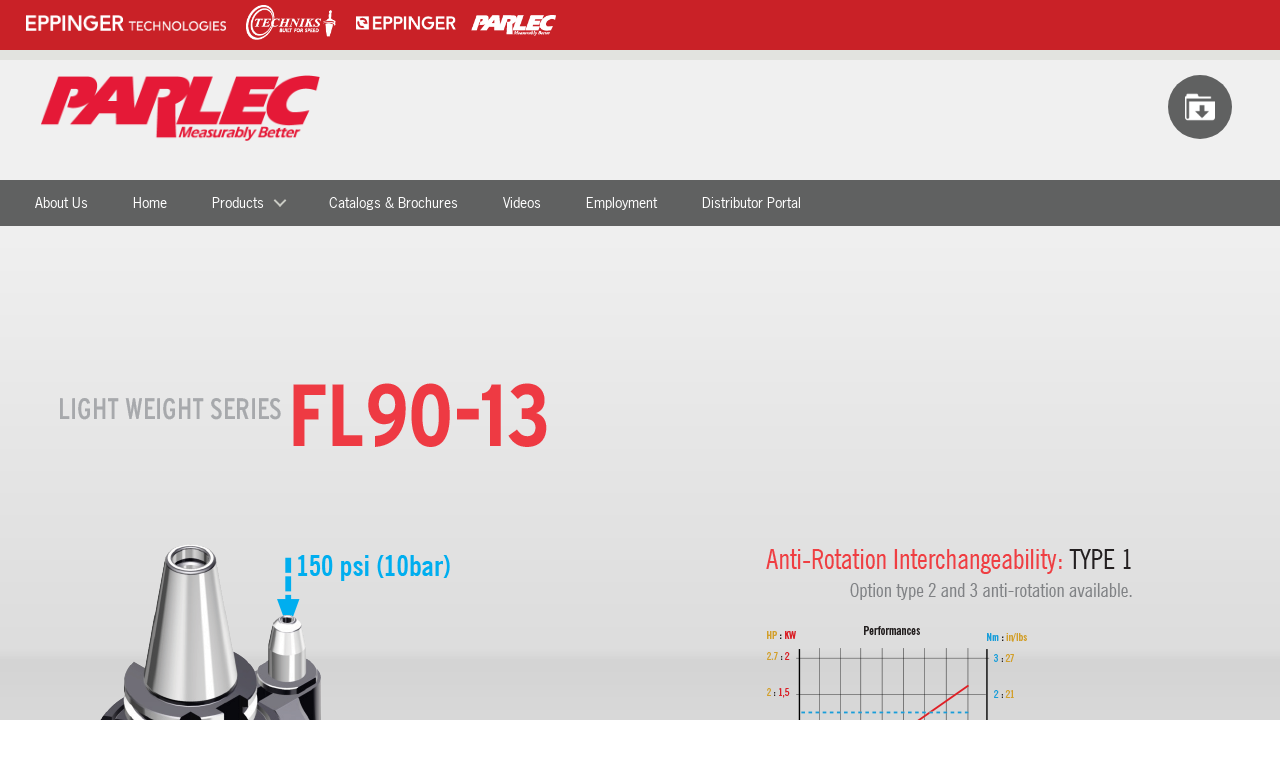

--- FILE ---
content_type: text/html; charset=utf-8
request_url: https://parlec.devenvative.com/Products/Angle-Heads/Automatic-Tool-Change-Series-(ATC)/Light-Weight-Series/FL90-13-Light-Weight-Series
body_size: 78348
content:
<!DOCTYPE html>
<html  >
<head id="head"><title>
	Parlec - FL90-13 Light Weight Series
</title><meta name="description" content="Parlec" /> 
<meta charset="UTF-8" /> 
<meta name="keywords" content="ATC Angle Heads, Automatic Tool Change, Modular Angle Head, Angle Heads for CNC machines with automatic tool change" /> 
<link href="/CMSPages/GetResource.ashx?stylesheetname=Parlec" type="text/css" rel="stylesheet"/> 
<meta http-equiv="X-UA-Compatible" content="IE=edge">
<meta name="viewport" content="width=device-width, initial-scale=1">
<meta name="google-site-verification" content="NQz8TG0TNucXnlDcbFpfG0CbiEzeFBXKJnK1c5Xahq4" />
<link rel="shortcut icon" href="/Parlec/media/site-images/favicon.ico" type="image/x-icon">
<link rel="icon" href="/Parlec/media/site-images/favicon.ico" type="image/x-icon">
<link rel="apple-touch-icon" sizes="57x57" href="/Parlec/media/site-images/apple-icon-57x57.png">
<link rel="apple-touch-icon" sizes="60x60" href="/Parlec/media/site-images/apple-icon-60x60.png">
<link rel="apple-touch-icon" sizes="72x72" href="/Parlec/media/site-images/apple-icon-72x72.png">
<link rel="apple-touch-icon" sizes="76x76" href="/Parlec/media/site-images/apple-icon-76x76.png">
<link rel="apple-touch-icon" sizes="114x114" href="/Parlec/media/site-images/apple-icon-114x114.png">
<link rel="apple-touch-icon" sizes="120x120" href="/Parlec/media/site-images/apple-icon-120x120.png">
<link rel="apple-touch-icon" sizes="144x144" href="/Parlec/media/site-images/apple-icon-144x144.png">
<link rel="apple-touch-icon" sizes="152x152" href="/Parlec/media/site-images/apple-icon-152x152.png">
<link rel="apple-touch-icon" sizes="180x180" href="/Parlec/media/site-images/apple-icon-180x180.png">
<link rel="icon" type="image/png" sizes="192x192"  href="/Parlec/media/site-images/android-icon-192x192.png">
<link rel="icon" type="image/png" sizes="32x32" href="/Parlec/media/site-images/favicon-32x32.png">
<link rel="icon" type="image/png" sizes="96x96" href="/Parlec/media/site-images/favicon-96x96.png">
<link rel="icon" type="image/png" sizes="16x16" href="/Parlec/media/site-images/favicon-16x16.png">
<meta name="msapplication-TileColor" content="#ffffff">
    <script src="/CMSScripts/Custom/modernizr.js"></script>
<script>
  
			$(document).ready(function() {
				$("#fixTable").tableHeadFixer({"head" : false, "right" : 1}); 
			});
		
</script>
<script>
window.dataLayer  = window.dataLayer || [];
</script>
<!-- Google Tag Manager -->
<script>(function(w,d,s,l,i){w[l]=w[l]||[];w[l].push({'gtm.start':
new Date().getTime(),event:'gtm.js'});var f=d.getElementsByTagName(s)[0],
j=d.createElement(s),dl=l!='dataLayer'?'&l='+l:'';j.async=true;j.src=
'https://www.googletagmanager.com/gtm.js?id='+i+dl;f.parentNode.insertBefore(j,f);
})(window,document,'script','dataLayer','GTM-NW729XX');
</script>
<!-- End Google Tag Manager -->
<script>
  (function(d) {
    var config = {
      kitId: 'nug3tas',
      scriptTimeout: 3000,
      async: true
    },
    h=d.documentElement,t=setTimeout(function(){h.className=h.className.replace(/\bwf-loading\b/g,"")+" wf-inactive";},config.scriptTimeout),tk=d.createElement("script"),f=false,s=d.getElementsByTagName("script")[0],a;h.className+=" wf-loading";tk.src='https://use.typekit.net/'+config.kitId+'.js';tk.async=true;tk.onload=tk.onreadystatechange=function(){a=this.readyState;if(f||a&&a!="complete"&&a!="loaded")return;f=true;clearTimeout(t);try{Typekit.load(config)}catch(e){}};s.parentNode.insertBefore(tk,s)
  })(document);
</script>

<script>
  (function(i,s,o,g,r,a,m){i['GoogleAnalyticsObject']=r;i[r]=i[r]||function(){
  (i[r].q=i[r].q||[]).push(arguments)},i[r].l=1*new Date();a=s.createElement(o),
  m=s.getElementsByTagName(o)[0];a.async=1;a.src=g;m.parentNode.insertBefore(a,m)
  })(window,document,'script','https://www.google-analytics.com/analytics.js','ga');

  ga('create', 'UA-86734234-1', 'auto');
  ga('send', 'pageview');

</script> 
<link href="/CMSPages/GetResource.ashx?stylesheetfile=/App_Themes/Parlec/animate.css" type="text/css" rel="stylesheet" /><link href="/CMSPages/GetResource.ashx?stylesheetfile=/App_Themes/Parlec/global.css" type="text/css" rel="stylesheet" /><link href="/CMSPages/GetResource.ashx?stylesheetfile=/App_Themes/Parlec/main.css" type="text/css" rel="stylesheet" /><link href="/CMSPages/GetResource.ashx?stylesheetfile=/App_Themes/Parlec/main-backup.css" type="text/css" rel="stylesheet" /><link href="/CMSPages/GetResource.ashx?stylesheetfile=/App_Themes/Parlec/responsive.css" type="text/css" rel="stylesheet" /><link href="/CMSPages/GetResource.ashx?stylesheetfile=/App_Themes/Parlec/responsive-backup.css" type="text/css" rel="stylesheet" /><link href="/CMSPages/GetResource.ashx?stylesheetfile=/App_Themes/Parlec/slider.css" type="text/css" rel="stylesheet" /><link href="/CMSPages/GetResource.ashx?_webparts=677" type="text/css" rel="stylesheet"/> 
</head>
<body class="LTR Safari Chrome Safari39 Chrome39 ENUS ContentBody" >
    <form method="post" action="/Products/Angle-Heads/Automatic-Tool-Change-Series-(ATC)/Light-Weight-Series/FL90-13-Light-Weight-Series" onsubmit="javascript:return WebForm_OnSubmit();" id="form">
<div class="aspNetHidden">
<input type="hidden" name="manScript_HiddenField" id="manScript_HiddenField" value="" />
<input type="hidden" name="__CMSCsrfToken" id="__CMSCsrfToken" value="1KCkMx9I/KdmSPJLAjS575ofSrcUgqNvGIBhis6DmznJkM+wAYVHtBhv17IdGx7w7+Yr+lg5d7rdBLBEfsZSRtyMVz30csj3MiFkfqEY43c=" />
<input type="hidden" name="__EVENTTARGET" id="__EVENTTARGET" value="" />
<input type="hidden" name="__EVENTARGUMENT" id="__EVENTARGUMENT" value="" />
<input type="hidden" name="__VIEWSTATE" id="__VIEWSTATE" value="/[base64]" />
</div>

<script type="text/javascript">
//<![CDATA[
var theForm = document.forms['form'];
if (!theForm) {
    theForm = document.form;
}
function __doPostBack(eventTarget, eventArgument) {
    if (!theForm.onsubmit || (theForm.onsubmit() != false)) {
        theForm.__EVENTTARGET.value = eventTarget;
        theForm.__EVENTARGUMENT.value = eventArgument;
        theForm.submit();
    }
}
//]]>
</script>


<script src="/WebResource.axd?d=r_D6IS8yf6oDZo0D2XJLAgthlF6WilJ3cgH3ULbmzSO5mr1lTHFtVSn-6OKmsp1tNosmZqN0QRQ1pne7lTK4pUy6ihwFqbUIJAV3E0f_ySY1&amp;t=637811549229275428" type="text/javascript"></script>


<script type="text/javascript">
	//<![CDATA[

function UpdateLabel_p_lt_ctl03_LogonForm(content, context) {
    var lbl = document.getElementById(context);
    if(lbl)
    {       
        lbl.innerHTML = content;
        lbl.className = "InfoLabel";
    }
}
//]]>
</script><input type="hidden" name="lng" id="lng" value="en-US" />
<script type="text/javascript">
	//<![CDATA[

function PM_Postback(param) { if (window.top.HideScreenLockWarningAndSync) { window.top.HideScreenLockWarningAndSync(1080); } if(window.CMSContentManager) { CMSContentManager.allowSubmit = true; }; __doPostBack('m$am',param); }
function PM_Callback(param, callback, ctx) { if (window.top.HideScreenLockWarningAndSync) { window.top.HideScreenLockWarningAndSync(1080); }if (window.CMSContentManager) { CMSContentManager.storeContentChangedStatus(); };WebForm_DoCallback('m$am',param,callback,ctx,null,true); }
//]]>
</script>
<script src="/CMSPages/GetResource.ashx?scriptfile=%7e%2fCMSScripts%2fjquery%2fjquery-core.js" type="text/javascript"></script>
<script src="/CMSPages/GetResource.ashx?scriptfile=%7e%2fCMSWebParts%2fSmartSearch%2fSearchBox_files%2fPredictiveSearch.js" type="text/javascript"></script>
<script src="/ScriptResource.axd?d=9tQ-CyI1qdLiXP9K5IZe5TcPUPtZ9V7M2KKlvfWfss4ZbfXZ93TYXF_FrSlsWzpafhhAmncdDCX7RDtfFjenqBjH46u3sGpfY6PX94d_47fCJgkH5tEfanYChZNbSrcBItZ7fvw_oXmILqllf9OGRefpU0MdZyV2razWK0PRqP41&amp;t=2265eaa7" type="text/javascript"></script>
<script src="/ScriptResource.axd?d=awxAsrrB1ned3qPijPT9QfAIZSb_q5bAVA61xqujofSwomFguIBvQvaDJZwjM-FcLGFYV4tuJi7V2kr8pqLKu6T2t79FQmGC1BOZcoikUtfxNVSLNprsBd7tRICszpXj0&amp;t=7c776dc1" type="text/javascript"></script>
<script src="/ScriptResource.axd?d=WJzoTgIGmRNhKs1TVjz1DM8Me-J8yUtJ53HJ8-xIitkG0FdtPbQp1mzPmE7LUmTv0w-TWnv_IhA_EPbaKMfwtgrzSjFCfIM9jpartfAqJO8uyzdp_8BLI_Cpf9d4qTbw8Naqs8TIcdFzYxSvTRo6JA2&amp;t=7c776dc1" type="text/javascript"></script>
<script type="text/javascript">
	//<![CDATA[

var CMS = CMS || {};
CMS.Application = {
  "isRTL": "false",
  "isDebuggingEnabled": false,
  "applicationUrl": "/",
  "imagesUrl": "/CMSPages/GetResource.ashx?image=%5bImages.zip%5d%2f",
  "isDialog": false
};

//]]>
</script>
<script type="text/javascript">
//<![CDATA[
function WebForm_OnSubmit() {
if (typeof(ValidatorOnSubmit) == "function" && ValidatorOnSubmit() == false) return false;
return true;
}
//]]>
</script>

<div class="aspNetHidden">

	<input type="hidden" name="__VIEWSTATEGENERATOR" id="__VIEWSTATEGENERATOR" value="A5343185" />
	<input type="hidden" name="__SCROLLPOSITIONX" id="__SCROLLPOSITIONX" value="0" />
	<input type="hidden" name="__SCROLLPOSITIONY" id="__SCROLLPOSITIONY" value="0" />
</div>
    <script type="text/javascript">
//<![CDATA[
Sys.WebForms.PageRequestManager._initialize('manScript', 'form', ['tp$lt$ctl03$LogonForm$pnlUpdatePasswordRetrievalLink','','tp$lt$ctl03$LogonForm$pnlUpdatePasswordRetrieval','','tctxM',''], ['p$lt$ctl03$LogonForm$lnkPasswdRetrieval',''], [], 90, '');
//]]>
</script>

    <div id="ctxM">

</div>
    
  <main class="cd-main-content">
		<!-- your content here -->
   <div style="background-color:#c92127; width: 100%; height: 50px; margin-bottom:10px;">
    <table style="margin-left: 2%;" height="50px">
        <tr>
            <td style="width: 200px;"><a href="https://www.eppingertechnologies.com/"><img src="https://www.parlec.com/Parlec/media/site-images/affiliates/EppTech_white.png" alt="Eppinger Technologies" width="100%" height="100%"></a></td>
            <td style="width: 110px; padding-left:20px;"><a href="https://www.techniksusa.com/"><img src="https://www.parlec.com/Parlec/media/site-images/affiliates/Techniks_white.png" alt="Techniks" width="100%" height="100%"></a></td>
            <td style="width: 120px; padding-left:20px;"><a href="https://www.eppinger.com"><img src="https://www.parlec.com/Parlec/media/site-images/affiliates/Eppinger_white.png" alt="Eppinger" width="100%" height="100%"></a></td>
            <td style="width: 100px; padding-left:15px; padding-top:5px;"><a href="https://www.parlec.com/"><img src="https://www.parlec.com/Parlec/media/site-images/affiliates/Parlec_white.png" alt="Parlec" width="100%" height="100%"></a></td>
            <td></td>
        </tr>
    </table>
</div>
    <div class="master_top">

        <div class="div_container_head padding_top32px">
            <div class="header">
<table cellspacing="0"  style="width: 100%"><tr><td style="vertical-align: top; width: 30%;"></td><td style="vertical-align: top;"></td></tr></table>  <div class="logo_container"><a href="https://parlec.com"><img id="p_lt_ctl00_EditableImage_ucEditableImage_imgImage" class="header_logo" src="/Parlec/media/site-images/ParlecLogo.png" alt="parlec_logo" />

</a></div> <div class="button_container"><ul class="header_button_list"><!--<li class="tooltip_eros"><a href="/Products/Tool-Holding"><span class="header_button_red"><img class="vertical_align_middle" src="/Parlec/media/site-images/ERos-Circle.png" /></span></a></li>
	<li class="tooltip_precision_boring_head"><a href="/Products/Boring-Tools"><span class="header_button_red"><img class="vertical_align_middle" src="/Parlec/media/site-images/Precision-Boring-Head-Circle.png" /></span></a></li>
	<li class="tooltip_presetting_circle"><a href="/Products/Presetting,-Inspection,-Shop-Control"><span class="header_button_red"><img class="vertical_align_middle" src="/Parlec/media/site-images/Presetting-Circle.png" /></span></a></li>
	<li class="tooltip_tapper_assembly"><a href="/Products/Tapping-Tools"><span class="header_button_red"><img class="vertical_align_middle" src="/Parlec/media/site-images/TapperAssembly-Circle-3.png" /></span></a></li>
	<li class="tooltip_angle_head"><a href="/Products/Angle-Heads"><span class="header_button_red"><img class="vertical_align_middle" src="/Parlec/media/site-images/Angle-Head_F90-Circle.png" /></span></a></li>-->
	<li class="tooltip_drawing_downloads"><a href="/Drawing-Downloads"><span class="header_button_grey"><img alt="parlec_download_cad_drawings" class="vertical_align_middle" src="/Parlec/media/site-images/icon-download.png" /></span></a></li>
</ul>




</div>
            </div>
        </div>

        <header class="cd-main-header">

<div class="nav_bar">
<div class="div_container2">
<div class="header_button_white vertical_align_middle"><a href="/" style="    height: 30px;
    vertical-align: middle;
    margin-left: auto;
    margin-right: auto;
    display: block;"><img class="vertical_align_middle" src="/Parlec/media/site-images/iconp.png" /></a></div>

<div class="nav_list">
<ul class="cd-header-buttons">
	<li><a class="cd-nav-trigger" href="#cd-primary-nav">Menu<span>::before ::after</span></a></li>
</ul>
</div>
</div>
</div>





          <div class="width_full search_drop_down" style="display:none;">
<div class="div_container"><span class="vertical_align_middle_drop" style="height:50px;"><div id="p_lt_ctl02_SmartSearchBox_pnlSearch" class="searchBox" onkeypress="javascript:return WebForm_FireDefaultButton(event, &#39;p_lt_ctl02_SmartSearchBox_btnSearch&#39;)">
	
    <label for="p_lt_ctl02_SmartSearchBox_txtWord" id="p_lt_ctl02_SmartSearchBox_lblSearch" class="Search_Label">Search Parlec:</label>
    <input name="p$lt$ctl02$SmartSearchBox$txtWord" type="text" maxlength="1000" id="p_lt_ctl02_SmartSearchBox_txtWord" class="Search_Textbox form-control" />
    <input type="submit" name="p$lt$ctl02$SmartSearchBox$btnSearch" value="Search" id="p_lt_ctl02_SmartSearchBox_btnSearch" class="Search_Button btn btn-default" />
    
    <div id="p_lt_ctl02_SmartSearchBox_pnlPredictiveResultsHolder" class="predictiveSearchHolder">

	</div>

</div>
</span></div>
</div>

<div class="width_full login_drop_down" style="display:none;">
<div class="div_container"><span class="vertical_align_middle_drop" style="height:50px;"><div class="contact_form_container">
   <div class="bottom_info_left width_30pct float_left">
                <div class="bottom_info_logo padding_bottom16px">



</div>
</div>
</div><div class="contact_form_container">
  <div class="login_bar_form"><div id="p_lt_ctl03_LogonForm_pnlBody" class="logon-page-background">
	
    
    
            <div id="p_lt_ctl03_LogonForm_Login1_pnlLogin" onkeypress="javascript:return WebForm_FireDefaultButton(event, &#39;p_lt_ctl03_LogonForm_Login1_LoginButton&#39;)" class="logon-panel">
		
                
                
                <div role="form" class="form-horizontal">

                    
                    

                    
                    
                        <div class="form-group">
                            <div class="editing-form-label-cell">
                                <label for="p_lt_ctl03_LogonForm_Login1_UserName" id="p_lt_ctl03_LogonForm_Login1_lblUserName" class="control-label">User name:</label>
                            </div>
                            <div class="editing-form-value-cell">
                                <input name="p$lt$ctl03$LogonForm$Login1$UserName" type="text" maxlength="100" id="p_lt_ctl03_LogonForm_Login1_UserName" class="form-control" /><span id="p_lt_ctl03_LogonForm_Login1_rfvUserNameRequired" title="User name is required." class="form-control-error" style="display:none;">Please enter a user name</span>
                            </div>
                        </div>

                        <div class="form-group">
                            <div class="editing-form-label-cell">
                                <label for="p_lt_ctl03_LogonForm_Login1_Password" id="p_lt_ctl03_LogonForm_Login1_lblPassword" class="control-label">Password:</label>
                            </div>
                            <div class="editing-form-value-cell">
                                <input name="p$lt$ctl03$LogonForm$Login1$Password" type="password" maxlength="110" id="p_lt_ctl03_LogonForm_Login1_Password" class="form-control" />
                            </div>
                        </div>
                    

                    
                    
                    
                </div>

                <span class="logon-remember-me-checkbox checkbox"><input id="p_lt_ctl03_LogonForm_Login1_chkRememberMe" type="checkbox" name="p$lt$ctl03$LogonForm$Login1$chkRememberMe" /><label for="p_lt_ctl03_LogonForm_Login1_chkRememberMe">Stay logged in on this computer</label></span>
                

                <input type="submit" name="p$lt$ctl03$LogonForm$Login1$LoginButton" value="Log on" onclick="javascript:WebForm_DoPostBackWithOptions(new WebForm_PostBackOptions(&quot;p$lt$ctl03$LogonForm$Login1$LoginButton&quot;, &quot;&quot;, true, &quot;p_lt_ctl03_LogonForm_Logon&quot;, &quot;&quot;, false, false))" id="p_lt_ctl03_LogonForm_Login1_LoginButton" class="btn btn-primary" />
            
	</div>
        


    
    <div id="p_lt_ctl03_LogonForm_pnlUpdatePasswordRetrievalLink">
		
            <a id="p_lt_ctl03_LogonForm_lnkPasswdRetrieval" href="javascript:__doPostBack(&#39;p$lt$ctl03$LogonForm$lnkPasswdRetrieval&#39;,&#39;&#39;)" class="logon-password-retrieval-link">Forgotten password</a>
        
	</div>

    <div id="p_lt_ctl03_LogonForm_pnlUpdatePasswordRetrieval">
		
            
        
	</div>


</div>
</div><a href="/system/Register" style="list-style-type: none;
    padding: 20px;
    margin-top: 10px;
    background-color: #606161;
    color: #fff;
    width: 200px!important;
    border: none;
    font-size: 18px;
    font-weight: 700;
    font-style: italic;
    -webkit-border-radius: 3px;
    border-radius: 3px;
    margin-left: auto;
    margin-right: auto;
    display: block; text-align:center;">Register now</a>
</div></span></div>
</div><iframe class="cover" src="about:blank"></iframe>
        </header> 	
<div class="cd-overlay hide-overlay"></div></div>
    <div class="master_middle">

<div class="sp-slides-container" style="min-height:680px;"><div style="width:100%; min-height:680px;" class="sp-mask">
  <div class="div_container padding_top32px padding_bottom32px">
  <img alt="" src="/Parlec/media/product-images/FL90-13-Title.png" />



           <div class="half_div story">
  <img alt="" src="/Parlec/media/product-images/FL90-13_Image.png" />




              
</div>           <div class="half_div story">
  <img alt="" src="/Parlec/media/product-images/FL90-13-Graph.png" />




              
</div>
</div>
</div></div><div class="div_container padding_top32px padding_bottom32px">
             <div class="half_div story">
  <img alt="" src="/Parlec/media/product-images/FL90-13_Ren1.png" />




              
</div>           <div class="half_div story">
  <img alt="" src="/Parlec/media/product-images/FL90-13_Ren2.png" />




              
</div>
</div>        <div class="full_width_grey " style="vertical-align:bottom;">
            <div class="div_container">
  <span style="color:#e31937;"><img alt="" src="/Parlec/media/product-images/FL90-13-Chart.png" />



</span>




</div>
          </div>
</div>
 
    <div class="master_bottom">
      <div class="footer_callout"><p>Looking for Omega Measuring Machines – <a href="https://www.omegatmm.com/" target="_blank">click here</a></p></div>
        <div class="div_container">
  <div style="padding: 0px 0px 0px 20px;"><div class="ContentPadding"><div class="display_block vertical_align_left padding">
<div class="row footer-row">
<div class="column">
<h6><img alt="" src="/Parlec/media/site-images/ParlecLogo.png" style="width:60%; height:auto;" /><br />
101 Perinton Parkway | Fairport, NY&nbsp; 14450<br />
Phone: (800) 866-5872 | sales@parlec.com</h6>
</div>

<div class="column">
<h6><a href="https://parlec.com/Products/Tool-Holding/Specifications/Toolholding" target="_blank">Tool Holding</a></h6>

<h6><a href="/Products/Angle-Heads/Specifications/Angle-Head-Specifications">Angle Heads</a></h6>

<h6><a href="/Products/Boring-Tools/Specifications/Configuring-a-Small-Diameter-System-(1)">Boring Tools</a></h6>

<h6><a href="/Products/Tapping-Tools/Specifications/Tapping-Solutions-(1)">Tapping Tools</a></h6>
</div>

<div class="column">
<h6><a href="https://parlec.com/company" target="_blank">Company Overview</a></h6>

<h6><a href="/system/Lead-Registration">Lead Registration</a></h6>

<h6><a href="/Videos">Videos</a></h6>

<h6><a href="/Downloads">Downloads</a></h6>
</div>
</div>
</div>




</div></div>
</div>
    </div>
    <a href="#0" class="cd-top">Top</a>
    	</main>




    <div class="cd-overlay"></div>

    <nav class="cd-nav">
     
<ul id="cd-primary-nav" class=" cd-primary-nav nav-is-fixed"><li class=""><a href="/About-Us" >About Us</a></li>
<li class=""><a href="/" >Home</a></li>
<li class="has-children"><a href="#" >Products</a> <ul class="cd-secondary-nav is-hidden"><a name="top" style="display:none;"></a><li class=" go-back go-back-mobile"><a href="#">Main Menu</a></li><li class="has-children"><a href="#" class="level1nav scrollup ">Tool Holding</a><ul class="is-hidden"><a name="top" style="display:none;"></a><li class=" go-back go-back-mobile"><a href="#">Go Back</a></li><li class="has-children"><a href="#" class="level1nav scrollup ">Micron Power Milling Chucks</a><ul class="is-hidden"><a name="top" style="display:none;"></a><li class=""><a href="/Products/Tool-Holding/Micron-Power-Milling-Chucks/CAT-BT-Specifications-(1)" class="level1nav">Micron Milling Chucks</a></li></ul></li>
<li class=""><a href="/Products/Tool-Holding/BMT65-Tool-Holders" class="level1nav   ">BMT65 Tool Holders</a></li>
<li class="has-children"><a href="#" class="level1nav scrollup ">Technical Information</a><ul class="is-hidden"><a name="top" style="display:none;"></a><li class=" go-back"><a href="#">Go Back</a></li>
<li class=""><a href="/Products/Tool-Holding/Specifications/Toolholding" class="level1nav   ">About Toolholding</a></li>
<li class=""><a href="/Products/Tool-Holding/Specifications/CAT-BT-Specifications-(1)" class="level1nav">CAT & BT Specifications</a></li><li class=""><a href="/Products/Tool-Holding/Specifications/HSK-Specifications-(1)" class="level1nav">HSK Specifications</a></li><li class=""><a href="/Products/Tool-Holding/Specifications/Simulfit-Specifications-(1)" class="level1nav">Simulfit Specifications</a></li><li class=""><a href="/Products/Tool-Holding/Specifications/Coolant-Supply-Specifications-(1)" class="level1nav">Coolant Supply Specifications</a></li><li class=""><a href="/Products/Tool-Holding/Specifications/Warranty-(1)" class="level1nav">Warranty</a></li><li class=""><a href="/Products/Tool-Holding/Specifications/General-Safety" class="level1nav   ">General Safety</a></li>
</ul></li>
<li class="has-children"><a href="#" class="level1nav scrollup ">ERos Extreme Precision Holders</a><ul class="is-hidden"><a name="top" style="display:none;"></a><li class=" go-back"><a href="#">Go Back</a></li>
<li class=""><a href="/Products/Tool-Holding/ERos-Extreme-Precision-Holders/ERos-Extreme-Performance-Features-(1)" class="level1nav">ERos Extreme Performance Features</a></li><li class=""><a href="/Products/Tool-Holding/ERos-Extreme-Precision-Holders/BT-30" class="level1nav">BT 30</a></li><li class=""><a href="/Products/Tool-Holding/ERos-Extreme-Precision-Holders/BT-40" class="level1nav">BT 40</a></li><li class=""><a href="/Products/Tool-Holding/ERos-Extreme-Precision-Holders/BT-50" class="level1nav">BT 50</a></li><li class=""><a href="/Products/Tool-Holding/ERos-Extreme-Precision-Holders/CAT-40" class="level1nav">CAT 40</a></li><li class=""><a href="/Products/Tool-Holding/ERos-Extreme-Precision-Holders/CAT-50" class="level1nav">CAT 50</a></li><li class=""><a href="/Products/Tool-Holding/ERos-Extreme-Precision-Holders/HSK-32" class="level1nav">HSK 32</a></li><li class=""><a href="/Products/Tool-Holding/ERos-Extreme-Precision-Holders/HSK-40" class="level1nav">HSK 40</a></li><li class=""><a href="/Products/Tool-Holding/ERos-Extreme-Precision-Holders/HSK-50" class="level1nav">HSK 50</a></li><li class=""><a href="/Products/Tool-Holding/ERos-Extreme-Precision-Holders/HSK-63" class="level1nav">HSK 63</a></li><li class=""><a href="/Products/Tool-Holding/ERos-Extreme-Precision-Holders/HSK-100" class="level1nav">HSK 100</a></li><li class=""><a href="/Products/Tool-Holding/ERos-Extreme-Precision-Holders/Nuts" class="level1nav">Nuts</a></li><li class=""><a href="/Products/Tool-Holding/ERos-Extreme-Precision-Holders/Wrenches" class="level1nav">Wrenches</a></li><li class="has-children"><a href="#" class="level1nav scrollup ">Collets</a><ul class="is-hidden"><a name="top" style="display:none;"></a><li class=" go-back"><a href="#">Go Back</a></li>
<li class="has-children"><a href="#" class="level1nav scrollup ">2-Micron</a><ul class="is-hidden"><a name="top" style="display:none;"></a><li class=" go-back"><a href="#">Go Back</a></li>
<li class=""><a href="/Products/Tool-Holding/ERos-Extreme-Precision-Holders/Collets/2-Micron/Inch" class="level1nav">Inch</a></li><li class=""><a href="/Products/Tool-Holding/ERos-Extreme-Precision-Holders/Collets/2-Micron/Metric" class="level1nav">Metric</a></li></ul></li>
<li class="has-children"><a href="#" class="level1nav scrollup ">2-Micron Coolant Sealed</a><ul class="is-hidden"><a name="top" style="display:none;"></a><li class=" go-back"><a href="#">Go Back</a></li>
<li class=""><a href="/Products/Tool-Holding/ERos-Extreme-Precision-Holders/Collets/2-Micron-Coolant-Sealed/Inch" class="level1nav">Inch</a></li><li class=""><a href="/Products/Tool-Holding/ERos-Extreme-Precision-Holders/Collets/2-Micron-Coolant-Sealed/Metric" class="level1nav">Metric</a></li></ul></li>
</ul></li>
</ul></li>
<li class="has-children"><a href="#" class="level1nav scrollup ">ER Collet Chucks</a><ul class="is-hidden"><a name="top" style="display:none;"></a><li class=" go-back"><a href="#">Go Back</a></li>
<li class="has-children"><a href="#" class="level1nav scrollup ">ER System Features</a><ul class="is-hidden"><a name="top" style="display:none;"></a><li class=" go-back"><a href="#">Go Back</a></li>
<li class=""><a href="/Products/Tool-Holding/ER-Collet-Chucks/ER-System-Features/Product-and-Performance-Grade-Features" class="level1nav">Production and Performance Grade Features</a></li><li class=""><a href="/Products/Tool-Holding/ER-Collet-Chucks/ER-System-Features/ER-Collet-Features-Selection-(1)" class="level1nav">ER Collet Features & Selection</a></li></ul></li>
<li class=""><a href="/Products/Tool-Holding/ER-Collet-Chucks/BT-30-(1)" class="level1nav">BT 30</a></li><li class=""><a href="/Products/Tool-Holding/ER-Collet-Chucks/BT-40-(1)" class="level1nav">BT 40</a></li><li class=""><a href="/Products/Tool-Holding/ER-Collet-Chucks/CAT-40-(1)" class="level1nav">CAT 40</a></li><li class=""><a href="/Products/Tool-Holding/ER-Collet-Chucks/CAT-50-(1)" class="level1nav">CAT 50</a></li><li class=""><a href="/Products/Tool-Holding/ER-Collet-Chucks/HSK-63-Form-A-(1)" class="level1nav">HSK 63 Form A</a></li><li class=""><a href="/Products/Tool-Holding/ER-Collet-Chucks/HSK-100-Form-A-(1)" class="level1nav">HSK 100 Form A</a></li><li class=""><a href="/Products/Tool-Holding/ER-Collet-Chucks/Extensions-(1)" class="level1nav">Extensions</a></li><li class="has-children"><a href="#" class="level1nav scrollup ">Collets</a><ul class="is-hidden"><a name="top" style="display:none;"></a><li class=" go-back"><a href="#">Go Back</a></li>
<li class="has-children"><a href="#" class="level1nav scrollup ">3 Micron</a><ul class="is-hidden"><a name="top" style="display:none;"></a><li class=""><a href="/Products/Tool-Holding/ER-Collet-Chucks/Collets/2-Micron-(1)/CAT-50-(1)" class="level1nav">Inch - ER P3 Collets</a></li><li class=""><a href="/Products/Tool-Holding/ER-Collet-Chucks/Collets/2-Micron-(1)/CAT-50-(2)" class="level1nav">Metric - ER P3 Collets</a></li></ul></li>
<li class="has-children"><a href="#" class="level1nav scrollup ">Standard Grade</a><ul class="is-hidden"><a name="top" style="display:none;"></a><li class=" go-back"><a href="#">Go Back</a></li>
<li class=""><a href="/Products/Tool-Holding/ER-Collet-Chucks/Collets/Standard-Grade/Inch-(1)" class="level1nav">Inch</a></li><li class=""><a href="/Products/Tool-Holding/ER-Collet-Chucks/Collets/Standard-Grade/Metric-(1)" class="level1nav">Metric</a></li></ul></li>
<li class="has-children"><a href="#" class="level1nav scrollup ">Standard Grade-Steel Sealed</a><ul class="is-hidden"><a name="top" style="display:none;"></a><li class=" go-back"><a href="#">Go Back</a></li>
<li class=""><a href="/Products/Tool-Holding/ER-Collet-Chucks/Collets/Standard-Grade-Steel-Sealed/Inch-(1)" class="level1nav">Inch</a></li><li class=""><a href="/Products/Tool-Holding/ER-Collet-Chucks/Collets/Standard-Grade-Steel-Sealed/Metric-(1)" class="level1nav">Metric</a></li></ul></li>
<li class="has-children"><a href="#" class="level1nav scrollup ">5 Micron (AA)</a><ul class="is-hidden"><a name="top" style="display:none;"></a><li class=" go-back"><a href="#">Go Back</a></li>
<li class=""><a href="/Products/Tool-Holding/ER-Collet-Chucks/Collets/5-Micron-(AA)/Inch-(1)" class="level1nav">Inch</a></li><li class=""><a href="/Products/Tool-Holding/ER-Collet-Chucks/Collets/5-Micron-(AA)/Metric-(1)" class="level1nav">Metric</a></li></ul></li>
<li class="has-children"><a href="#" class="level1nav scrollup ">2 Micron</a><ul class="is-hidden"><a name="top" style="display:none;"></a><li class=" go-back"><a href="#">Go Back</a></li>
<li class=""><a href="/Products/Tool-Holding/ER-Collet-Chucks/Collets/2-Micron/Inch-(1)" class="level1nav">Inch</a></li><li class=""><a href="/Products/Tool-Holding/ER-Collet-Chucks/Collets/2-Micron/Metric-(1)" class="level1nav">Metric</a></li></ul></li>
<li class="has-children"><a href="#" class="level1nav scrollup ">2 Micron-Coolant Sealed</a><ul class="is-hidden"><a name="top" style="display:none;"></a><li class=" go-back"><a href="#">Go Back</a></li>
<li class=""><a href="/Products/Tool-Holding/ER-Collet-Chucks/Collets/2-Micron-Coolant-Sealed/Inch-(1)" class="level1nav">Inch</a></li><li class=""><a href="/Products/Tool-Holding/ER-Collet-Chucks/Collets/2-Micron-Coolant-Sealed/Metric-(1)" class="level1nav">Metric</a></li></ul></li>
<li class=""><a href="/Products/Tool-Holding/ER-Collet-Chucks/Collets/Tap-Collets-(1)" class="level1nav">Tap Collets</a></li><li class=""><a href="/Products/Tool-Holding/ER-Collet-Chucks/Collets/Seals" class="level1nav">Seals</a></li></ul></li>
<li class=""><a href="/Products/Tool-Holding/ER-Collet-Chucks/Nuts" class="level1nav">Nuts</a></li><li class=""><a href="/Products/Tool-Holding/ER-Collet-Chucks/Backup-Screws" class="level1nav">Backup Screws</a></li><li class=""><a href="/Products/Tool-Holding/ER-Collet-Chucks/Wrenches-(1)" class="level1nav">Wrenches</a></li></ul></li>
<li class="has-children"><a href="#" class="level1nav scrollup ">Single Angle Collet Chucks</a><ul class="is-hidden"><a name="top" style="display:none;"></a><li class=" go-back"><a href="#">Go Back</a></li>
<li class=""><a href="/Products/Tool-Holding/Single-Angle/BT-30" class="level1nav">BT 30</a></li><li class=""><a href="/Products/Tool-Holding/Single-Angle/BT-40" class="level1nav">BT 40</a></li><li class=""><a href="/Products/Tool-Holding/Single-Angle/CAT-40-(1)" class="level1nav">CAT 40</a></li><li class=""><a href="/Products/Tool-Holding/Single-Angle/CAT-50-(1)" class="level1nav">CAT 50</a></li><li class="has-children"><a href="#" class="level1nav scrollup ">Collets</a><ul class="is-hidden"><a name="top" style="display:none;"></a><li class=" go-back"><a href="#">Go Back</a></li>
<li class=""><a href="/Products/Tool-Holding/Single-Angle/Collets/75PG-Collets-(1)" class="level1nav">75PG Collets</a></li><li class=""><a href="/Products/Tool-Holding/Single-Angle/Collets/100PG-Collets-(1)" class="level1nav">100PG Collets</a></li><li class=""><a href="/Products/Tool-Holding/Single-Angle/Collets/100PG-Sealed-Collets-(1)" class="level1nav">100PG Sealed Collets</a></li><li class=""><a href="/Products/Tool-Holding/Single-Angle/Collets/150PG-Collets-(1)" class="level1nav">150PG Collets</a></li><li class=""><a href="/Products/Tool-Holding/Single-Angle/Collets/150PG-Sealed-Collets-(1)" class="level1nav">150PG Sealed Collets</a></li></ul></li>
<li class="has-children"><a href="#" class="level1nav scrollup ">Seals</a><ul class="is-hidden"><a name="top" style="display:none;"></a><li class=" go-back"><a href="#">Go Back</a></li>
<li class=""><a href="/Products/Tool-Holding/Single-Angle/Seals/100PG-Seals" class="level1nav">100PG Seals</a></li></ul></li>
<li class=""><a href="/Products/Tool-Holding/Single-Angle/Backup-Screws" class="level1nav">Backup Screws</a></li><li class=""><a href="/Products/Tool-Holding/Single-Angle/Nuts" class="level1nav">Nuts</a></li><li class=""><a href="/Products/Tool-Holding/Single-Angle/Wrenches" class="level1nav">Wrenches</a></li></ul></li>
<li class="has-children"><a href="#" class="level1nav scrollup ">Double Angle Collet Chucks</a><ul class="is-hidden"><a name="top" style="display:none;"></a><li class=" go-back"><a href="#">Go Back</a></li>
<li class=""><a href="/Products/Tool-Holding/Double-Angle/BT-40" class="level1nav">BT 40</a></li><li class=""><a href="/Products/Tool-Holding/Double-Angle/CAT-40" class="level1nav">CAT 40</a></li><li class=""><a href="/Products/Tool-Holding/Double-Angle/CAT-50" class="level1nav">CAT 50</a></li><li class=""><a href="/Products/Tool-Holding/Double-Angle/Extensions-(1)" class="level1nav">Extensions</a></li><li class="has-children"><a href="#" class="level1nav scrollup ">Collets</a><ul class="is-hidden"><a name="top" style="display:none;"></a><li class=" go-back"><a href="#">Go Back</a></li>
<li class=""><a href="/Products/Tool-Holding/Double-Angle/Collets/DA100" class="level1nav">DA100</a></li><li class=""><a href="/Products/Tool-Holding/Double-Angle/Collets/DA100-Sealed" class="level1nav">DA100 Sealed</a></li><li class=""><a href="/Products/Tool-Holding/Double-Angle/Collets/DA180" class="level1nav">DA180</a></li><li class=""><a href="/Products/Tool-Holding/Double-Angle/Collets/DA180-Sealed" class="level1nav">DA180 Sealed</a></li><li class=""><a href="/Products/Tool-Holding/Double-Angle/Collets/DA200" class="level1nav">DA200</a></li><li class=""><a href="/Products/Tool-Holding/Double-Angle/Collets/DA200-Sealed" class="level1nav">DA200 Sealed</a></li><li class=""><a href="/Products/Tool-Holding/Double-Angle/Collets/DA300" class="level1nav">DA300</a></li><li class=""><a href="/Products/Tool-Holding/Double-Angle/Collets/DA300-Sealed" class="level1nav">DA300 Sealed</a></li></ul></li>
<li class=""><a href="/Products/Tool-Holding/Double-Angle/Seals" class="level1nav">Seals</a></li><li class=""><a href="/Products/Tool-Holding/Double-Angle/Backup-Screws" class="level1nav">Backup Screws</a></li><li class=""><a href="/Products/Tool-Holding/Double-Angle/Nuts" class="level1nav">Nuts</a></li><li class=""><a href="/Products/Tool-Holding/Double-Angle/Wrenches" class="level1nav">Wrenches</a></li></ul></li>
<li class="has-children"><a href="#" class="level1nav scrollup ">Simulfit Holders (Dual Contact)</a><ul class="is-hidden"><a name="top" style="display:none;"></a><li class=" go-back"><a href="#">Go Back</a></li>
<li class="has-children"><a href="#" class="level1nav scrollup ">BT 30</a><ul class="is-hidden"><a name="top" style="display:none;"></a><li class=" go-back"><a href="#">Go Back</a></li>
<li class=""><a href="/Products/Tool-Holding/Simulfit-Holders-(Dual-Contact)/BT-30/BT-30-SimulFit-ER-Collet-Chucks" class="level1nav">ER Collet Chucks</a></li><li class=""><a href="/Products/Tool-Holding/Simulfit-Holders-(Dual-Contact)/BT-30/BT-30-SimulFit-Shell-Mill-Holders" class="level1nav">Shell Mill Holders</a></li><li class=""><a href="/Products/Tool-Holding/Simulfit-Holders-(Dual-Contact)/BT-30/BT-30-SimulFit-End-Mill-Holders" class="level1nav">End Mill Holders</a></li></ul></li>
<li class="has-children"><a href="#" class="level1nav scrollup ">BT 40</a><ul class="is-hidden"><a name="top" style="display:none;"></a><li class=" go-back"><a href="#">Go Back</a></li>
<li class=""><a href="/Products/Tool-Holding/Simulfit-Holders-(Dual-Contact)/BT-40/BT-40-SimulFit-ER-Collet-Chucks" class="level1nav">ER Collet Chucks</a></li><li class=""><a href="/Products/Tool-Holding/Simulfit-Holders-(Dual-Contact)/BT-40/BT-40-SimulFit-Shell-Mill-Holders" class="level1nav">Shell Mill Holders</a></li><li class=""><a href="/Products/Tool-Holding/Simulfit-Holders-(Dual-Contact)/BT-40/BT-40-SimulFit-End-Mill-Holders" class="level1nav">End Mill Holders</a></li></ul></li>
<li class="has-children"><a href="#" class="level1nav scrollup ">CAT 40</a><ul class="is-hidden"><a name="top" style="display:none;"></a><li class=" go-back"><a href="#">Go Back</a></li>
<li class=""><a href="/Products/Tool-Holding/Simulfit-Holders-(Dual-Contact)/CAT-40/CAT-40-SimulFit-Power-Milling-Chucks" class="level1nav">Power Milling Chucks</a></li><li class=""><a href="/Products/Tool-Holding/Simulfit-Holders-(Dual-Contact)/CAT-40/CAT-40-SimulFit-Shrink-Fit-Holders" class="level1nav">Shrink Fit</a></li><li class=""><a href="/Products/Tool-Holding/Simulfit-Holders-(Dual-Contact)/CAT-40/CAT-40-SimulFit-ER-Collet-Chucks" class="level1nav">ER Collet Chucks</a></li><li class=""><a href="/Products/Tool-Holding/Simulfit-Holders-(Dual-Contact)/CAT-40/CAT-40-SimulFit-Shell-Mill-Holders" class="level1nav">Shell Mill Holders</a></li><li class=""><a href="/Products/Tool-Holding/Simulfit-Holders-(Dual-Contact)/CAT-40/CAT-40-SimulFit-End-Mill-Holders" class="level1nav">End Mill Holders</a></li></ul></li>
<li class="has-children"><a href="#" class="level1nav scrollup ">CAT 50</a><ul class="is-hidden"><a name="top" style="display:none;"></a><li class=" go-back"><a href="#">Go Back</a></li>
<li class=""><a href="/Products/Tool-Holding/Simulfit-Holders-(Dual-Contact)/CAT-50/CAT-50-SimulFit-ER-Collet-Chucks" class="level1nav">ER Collet Chucks</a></li><li class=""><a href="/Products/Tool-Holding/Simulfit-Holders-(Dual-Contact)/CAT-50/CAT-50-SimulFit-Shell-Mill-Holders" class="level1nav">Shell Mill Holders</a></li><li class=""><a href="/Products/Tool-Holding/Simulfit-Holders-(Dual-Contact)/CAT-50/CAT-50-SimulFit-End-Mill-Holders" class="level1nav">End Mill Holders</a></li><li class=""><a href="/Products/Tool-Holding/Simulfit-Holders-(Dual-Contact)/CAT-50/CAT-50-SimulFit-Power-Milling-Chucks" class="level1nav">Power Milling Chucks</a></li></ul></li>
</ul></li>
<li class="has-children"><a href="#" class="level1nav scrollup ">Shrinkfit Holders</a><ul class="is-hidden"><a name="top" style="display:none;"></a><li class=" go-back"><a href="#">Go Back</a></li>
<li class=""><a href="/Products/Tool-Holding/Shrinkfit-Holders/BT-40" class="level1nav">BT 40</a></li><li class=""><a href="/Products/Tool-Holding/Shrinkfit-Holders/CAT-40" class="level1nav">CAT 40</a></li><li class=""><a href="/Products/Tool-Holding/Shrinkfit-Holders/CAT-50" class="level1nav">CAT 50</a></li><li class=""><a href="/Products/Tool-Holding/Shrinkfit-Holders/HSK-63" class="level1nav">HSK 63</a></li><li class=""><a href="/Products/Tool-Holding/Shrinkfit-Holders/HSK-100" class="level1nav">HSK 100</a></li><li class=""><a href="/Products/Tool-Holding/Shrinkfit-Holders/Stop-Screws" class="level1nav">Stop Screws</a></li></ul></li>
<li class="has-children"><a href="#" class="level1nav scrollup ">Shell Mill Holders</a><ul class="is-hidden"><a name="top" style="display:none;"></a><li class=" go-back"><a href="#">Go Back</a></li>
<li class=""><a href="/Products/Tool-Holding/Shell-Mill-Holders/BT-30" class="level1nav">BT 30</a></li><li class=""><a href="/Products/Tool-Holding/Shell-Mill-Holders/BT-40" class="level1nav">BT 40</a></li><li class=""><a href="/Products/Tool-Holding/Shell-Mill-Holders/CAT-40" class="level1nav">CAT 40</a></li><li class=""><a href="/Products/Tool-Holding/Shell-Mill-Holders/CAT-50" class="level1nav">CAT 50</a></li><li class=""><a href="/Products/Tool-Holding/Shell-Mill-Holders/HSK-63" class="level1nav">HSK 63</a></li><li class=""><a href="/Products/Tool-Holding/Shell-Mill-Holders/HSK-100" class="level1nav">HSK 100</a></li><li class=""><a href="/Products/Tool-Holding/Shell-Mill-Holders/Screws" class="level1nav">Screws</a></li><li class=""><a href="/Products/Tool-Holding/Shell-Mill-Holders/Screws-and-Drive-Keys" class="level1nav">Drive Keys</a></li></ul></li>
<li class="has-children"><a href="#" class="level1nav scrollup ">Jacobs Taper Holders</a><ul class="is-hidden"><a name="top" style="display:none;"></a><li class=" go-back"><a href="#">Go Back</a></li>
<li class=""><a href="/Products/Tool-Holding/Jacobs-Taper-Holders/BT-40" class="level1nav">BT 40</a></li><li class=""><a href="/Products/Tool-Holding/Jacobs-Taper-Holders/CAT-40" class="level1nav">CAT 40</a></li><li class=""><a href="/Products/Tool-Holding/Jacobs-Taper-Holders/CAT-50" class="level1nav">CAT 50</a></li></ul></li>
<li class="has-children"><a href="#" class="level1nav scrollup ">Morse Taper Holders</a><ul class="is-hidden"><a name="top" style="display:none;"></a><li class=" go-back"><a href="#">Go Back</a></li>
<li class=""><a href="/Products/Tool-Holding/Morse-Taper-Holder/BT-40" class="level1nav">BT 40</a></li><li class=""><a href="/Products/Tool-Holding/Morse-Taper-Holder/CAT-40" class="level1nav">CAT 40</a></li><li class=""><a href="/Products/Tool-Holding/Morse-Taper-Holder/CAT-50" class="level1nav">CAT 50</a></li></ul></li>
<li class="has-children"><a href="#" class="level1nav scrollup ">Probe Holders</a><ul class="is-hidden"><a name="top" style="display:none;"></a><li class=" go-back"><a href="#">Go Back</a></li>
<li class=""><a href="/Products/Tool-Holding/Probe-Holders/BT-30" class="level1nav">BT 30</a></li><li class=""><a href="/Products/Tool-Holding/Probe-Holders/BT-40" class="level1nav">BT 40</a></li><li class=""><a href="/Products/Tool-Holding/Probe-Holders/CAT-40" class="level1nav">CAT 40</a></li><li class=""><a href="/Products/Tool-Holding/Probe-Holders/CAT-50" class="level1nav">CAT 50</a></li></ul></li>
<li class="has-children"><a href="#" class="level1nav scrollup ">Stub Arbor Holders</a><ul class="is-hidden"><a name="top" style="display:none;"></a><li class=" go-back"><a href="#">Go Back</a></li>
<li class=""><a href="/Products/Tool-Holding/Stub-Arbor-Holders/BT-40" class="level1nav">BT 40</a></li><li class=""><a href="/Products/Tool-Holding/Stub-Arbor-Holders/CAT-40" class="level1nav">CAT 40</a></li><li class=""><a href="/Products/Tool-Holding/Stub-Arbor-Holders/CAT-50" class="level1nav">CAT 50</a></li><li class=""><a href="/Products/Tool-Holding/Stub-Arbor-Holders/Spacers" class="level1nav">Spacers</a></li><li class=""><a href="/Products/Tool-Holding/Stub-Arbor-Holders/Spacers-and-Nuts" class="level1nav">Nuts</a></li></ul></li>
<li class="has-children"><a href="#" class="level1nav scrollup ">Floating Reamer Holders</a><ul class="is-hidden"><a name="top" style="display:none;"></a><li class=" go-back"><a href="#">Go Back</a></li>
<li class=""><a href="/Products/Tool-Holding/Floating-Reamer-Holders/BT-40" class="level1nav">BT 40</a></li><li class=""><a href="/Products/Tool-Holding/Floating-Reamer-Holders/CAT-40" class="level1nav">CAT 40</a></li><li class=""><a href="/Products/Tool-Holding/Floating-Reamer-Holders/CAT-50" class="level1nav">CAT 50</a></li><li class=""><a href="/Products/Tool-Holding/Floating-Reamer-Holders/Straight-Shank" class="level1nav">Straight Shank</a></li></ul></li>
<li class="has-children"><a href="#" class="level1nav scrollup ">Blank Bars</a><ul class="is-hidden"><a name="top" style="display:none;"></a><li class=" go-back"><a href="#">Go Back</a></li>
<li class=""><a href="/Products/Tool-Holding/Blank-Bars/BT30" class="level1nav">BT30</a></li><li class=""><a href="/Products/Tool-Holding/Blank-Bars/BT40" class="level1nav">BT40</a></li><li class=""><a href="/Products/Tool-Holding/Blank-Bars/CAT40" class="level1nav">CAT40</a></li><li class=""><a href="/Products/Tool-Holding/Blank-Bars/CAT50" class="level1nav">CAT50</a></li></ul></li>
<li class="has-children"><a href="#" class="level1nav scrollup ">Boring Head Holders</a><ul class="is-hidden"><a name="top" style="display:none;"></a><li class=" go-back"><a href="#">Go Back</a></li>
<li class=""><a href="/Products/Tool-Holding/Boring-Head-Holder/CAT-40" class="level1nav">CAT 40</a></li><li class=""><a href="/Products/Tool-Holding/Boring-Head-Holder/CAT-50" class="level1nav">CAT 50</a></li></ul></li>
<li class="has-children"><a href="#" class="level1nav scrollup ">Retention Knobs (Pull Studs)</a><ul class="is-hidden"><a name="top" style="display:none;"></a><li class=" go-back"><a href="#">Go Back</a></li>
<li class=""><a href="/Products/Tool-Holding/Retention-Knobs-(Pull-Studs)/ANSI" class="level1nav">ANSI</a></li><li class=""><a href="/Products/Tool-Holding/Retention-Knobs-(Pull-Studs)/DIN" class="level1nav">DIN</a></li><li class=""><a href="/Products/Tool-Holding/Retention-Knobs-(Pull-Studs)/MAS-and-BT" class="level1nav">MAS and BT</a></li></ul></li>
<li class=""><a href="/Products/Tool-Holding/Tightening-Fixtures-(1)" class="level1nav">Tightening Fixtures</a></li></ul></li>
<li class="has-children"><a href="#" class="level1nav scrollup ">Boring Tools</a><ul class="is-hidden"><a name="top" style="display:none;"></a><li class=" go-back go-back-mobile"><a href="#">Go Back</a></li><li class="has-children"><a href="#" class="level1nav scrollup ">Technical Information</a><ul class="is-hidden"><a name="top" style="display:none;"></a><li class=" go-back"><a href="#">Go Back</a></li>
<li class=""><a href="/Products/Boring-Tools/Specifications/About-Modular-Boring" class="level1nav   ">About Modular Boring</a></li>
<li class=""><a href="/Products/Boring-Tools/Specifications/Configuring-a-Small-Diameter-System-(1)" class="level1nav">Configuring a Small Diameter System</a></li><li class=""><a href="/Products/Boring-Tools/Specifications/Configuring-a-Rough-for-Finishing-Systm" class="level1nav">Configuring a Rough for Finishing System</a></li><li class=""><a href="/Products/Boring-Tools/Specifications/Configuring-a-Large-Diameter-System-(1)" class="level1nav">Configuring a Large Diameter System</a></li><li class=""><a href="/Products/Boring-Tools/Specifications/The-PC-Connection-Selection-Guide-(1)" class="level1nav">The PC Connection Selection Guide</a></li></ul></li>
<li class="has-children"><a href="#" class="level1nav scrollup ">Modular Components</a><ul class="is-hidden"><a name="top" style="display:none;"></a><li class=" go-back"><a href="#">Go Back</a></li>
<li class=""><a href="/Products/Boring-Tools/Modular-Shanks/BT30" class="level1nav">BT 30 Modular Shanks</a></li><li class=""><a href="/Products/Boring-Tools/Modular-Shanks/BT40" class="level1nav">BT 40 Modular Shanks</a></li><li class=""><a href="/Products/Boring-Tools/Modular-Shanks/BT50" class="level1nav">BT 50 Modular Shanks</a></li><li class=""><a href="/Products/Boring-Tools/Modular-Shanks/CAT40" class="level1nav">CAT 40 Modular Shanks</a></li><li class=""><a href="/Products/Boring-Tools/Modular-Shanks/CAT50" class="level1nav">CAT 50 Modular Shanks</a></li><li class=""><a href="/Products/Boring-Tools/Modular-Shanks/CAT60" class="level1nav">CAT 60 Modular Shanks</a></li><li class=""><a href="/Products/Boring-Tools/Modular-Shanks/HSK63" class="level1nav">HSK63 Modular Shanks</a></li><li class=""><a href="/Products/Boring-Tools/Modular-Shanks/HSK100" class="level1nav">HSK100 Modular Shanks</a></li><li class=""><a href="/Products/Boring-Tools/Modular-Shanks/NMTB50" class="level1nav">NMTB 50 Modular Shanks</a></li><li class=""><a href="/Products/Boring-Tools/Modular-Shanks/STRAIGHT-SHANKS" class="level1nav">Straight Modular Shanks</a></li><li class=""><a href="/Products/Boring-Tools/Modular-Shanks/Extensions" class="level1nav">Extensions</a></li><li class=""><a href="/Products/Boring-Tools/Modular-Shanks/Reductions" class="level1nav">Reductions</a></li><li class=""><a href="/Products/Boring-Tools/Modular-Shanks/Modular-Collet-Chucks" class="level1nav">Modular Collet Chucks</a></li><li class=""><a href="/Products/Boring-Tools/Modular-Shanks/Modular-Endmill-Holders" class="level1nav">Modular Endmill Holders</a></li><li class=""><a href="/Products/Boring-Tools/Modular-Shanks/Modular-Shell-Mill-Holders" class="level1nav">Modular Shell Mill Holders</a></li></ul></li>
<li class="has-children"><a href="#" class="level1nav scrollup ">Twin Bore Roughing System</a><ul class="is-hidden"><a name="top" style="display:none;"></a><li class=" go-back"><a href="#">Go Back</a></li>
<li class=""><a href="/Products/Boring-Tools/Twin-Bore-Roughing-System/Heads" class="level1nav">Heads</a></li><li class=""><a href="/Products/Boring-Tools/Twin-Bore-Roughing-System/Insert-Holders" class="level1nav">Insert Holders</a></li></ul></li>
<li class="has-children"><a href="#" class="level1nav scrollup ">Small Diameter Boring Systems</a><ul class="is-hidden"><a name="top" style="display:none;"></a><li class=" go-back"><a href="#">Go Back</a></li>
<li class=""><a href="/Products/Boring-Tools/Small-Diameter-Boring-Systems/Heads" class="level1nav">Heads</a></li><li class=""><a href="/Products/Boring-Tools/Small-Diameter-Boring-Systems/Standard-Boring-Bars" class="level1nav">Standard Boring Bars</a></li><li class=""><a href="/Products/Boring-Tools/Small-Diameter-Boring-Systems/Boring-Noses" class="level1nav">Boring Noses</a></li><li class=""><a href="/Products/Boring-Tools/Small-Diameter-Boring-Systems/Modular-Boring-Bars" class="level1nav">Modular Boring Bars</a></li><li class=""><a href="/Products/Boring-Tools/Small-Diameter-Boring-Systems/Reduction-Bushings" class="level1nav">Reduction Bushings</a></li><li class=""><a href="/Products/Boring-Tools/Small-Diameter-Boring-Systems/Boring-Bar-Holders" class="level1nav">Solid Carbide Boring Bar Holders</a></li><li class=""><a href="/Products/Boring-Tools/Small-Diameter-Boring-Systems/Boring-Kits" class="level1nav">Boring Kits</a></li></ul></li>
<li class="has-children"><a href="#" class="level1nav scrollup ">Precision Finish Boring System</a><ul class="is-hidden"><a name="top" style="display:none;"></a><li class=" go-back"><a href="#">Go Back</a></li>
<li class=""><a href="/Products/Boring-Tools/Precision-Finishing-System/Heads" class="level1nav">Heads</a></li><li class=""><a href="/Products/Boring-Tools/Precision-Finishing-System/Insert-Holders" class="level1nav">Insert Holders</a></li></ul></li>
<li class="has-children"><a href="#" class="level1nav scrollup ">Large Diameter Boring System</a><ul class="is-hidden"><a name="top" style="display:none;"></a><li class=" go-back"><a href="#">Go Back</a></li>
<li class=""><a href="/Products/Boring-Tools/Large-Diameter-Boring-System/Extension-Base-Couplers" class="level1nav">Extension Base Couplers</a></li><li class=""><a href="/Products/Boring-Tools/Large-Diameter-Boring-System/Extension-Bases" class="level1nav">Extension Bases</a></li><li class=""><a href="/Products/Boring-Tools/Large-Diameter-Boring-System/Finish-Boring-Heads" class="level1nav">Finish Boring Heads</a></li><li class=""><a href="/Products/Boring-Tools/Large-Diameter-Boring-System/Finish-Insert-Holders" class="level1nav">Finish Insert Holders</a></li><li class=""><a href="/Products/Boring-Tools/Large-Diameter-Boring-System/Holder-Bases" class="level1nav">Holder Bases</a></li><li class=""><a href="/Products/Boring-Tools/Large-Diameter-Boring-System/Roughing-Insert-Holders" class="level1nav">Roughing Insert Holders</a></li><li class=""><a href="/Products/Boring-Tools/Large-Diameter-Boring-System/Slides-and-Risers" class="level1nav">Slides and Risers</a></li><li class=""><a href="/Products/Boring-Tools/Large-Diameter-Boring-System/Counter-Weights" class="level1nav">Counter Weights</a></li></ul></li>
<li class="has-children"><a href="#" class="level1nav scrollup ">Inserts</a><ul class="is-hidden"><a name="top" style="display:none;"></a><li class=" go-back"><a href="#">Go Back</a></li>
<li class=""><a href="/Products/Boring-Tools/Inserts/Diamond" class="level1nav">Diamond</a></li><li class=""><a href="/Products/Boring-Tools/Inserts/Triangular" class="level1nav">Triangular</a></li><li class=""><a href="/Products/Boring-Tools/Inserts/Square" class="level1nav">Square</a></li><li class=""><a href="/Products/Boring-Tools/Inserts/Trigon" class="level1nav">Trigon</a></li></ul></li>
</ul></li>
<li class="has-children"><a href="#" class="level1nav scrollup ">Tapping Tools</a><ul class="is-hidden"><a name="top" style="display:none;"></a><li class=" go-back go-back-mobile"><a href="#">Go Back</a></li><li class="has-children"><a href="#" class="level1nav scrollup ">Technical Information</a><ul class="is-hidden"><a name="top" style="display:none;"></a><li class=" go-back"><a href="#">Go Back</a></li>
<li class=""><a href="/Products/Tapping-Tools/Specifications/About-Tapping" class="level1nav   ">About Tapping</a></li>
<li class=""><a href="/Products/Tapping-Tools/Specifications/Tapping-Solutions-(1)" class="level1nav">Tapping Solutions</a></li><li class=""><a href="/Products/Tapping-Tools/Specifications/Tap-Size-Chart-(1)" class="level1nav">Tap Size Chart</a></li><li class=""><a href="/Products/Tapping-Tools/Specifications/Tapping-Speeds-and-Torque-Requirements-(1)" class="level1nav">Tapping Speeds and Torque Requirements</a></li><li class=""><a href="/Products/Tapping-Tools/Specifications/Programming-Information-(1)" class="level1nav">Programming Information</a></li><li class=""><a href="/Products/Tapping-Tools/Specifications/Compression-Stroke-Adjustment-(1)" class="level1nav">Compression Stroke Adjustment</a></li><li class=""><a href="/Products/Tapping-Tools/Specifications/Tap-Installation-(1)" class="level1nav">Tap Installation</a></li></ul></li>
<li class="has-children"><a href="#" class="level1nav scrollup ">Numertap 80 Torque Controlled Tapping</a><ul class="is-hidden"><a name="top" style="display:none;"></a><li class=" go-back"><a href="#">Go Back</a></li>
<li class=""><a href="/Products/Tapping-Tools/Numertap®-80-Torque-Controlled-Tapping/Units" class="level1nav">Units</a></li><li class=""><a href="/Products/Tapping-Tools/Numertap®-80-Torque-Controlled-Tapping/Tap-Adapters" class="level1nav">Tap Adapters</a></li></ul></li>
<li class="has-children"><a href="#" class="level1nav scrollup ">Numertap 700 Torque Controlled Tapping</a><ul class="is-hidden"><a name="top" style="display:none;"></a><li class=" go-back"><a href="#">Go Back</a></li>
<li class=""><a href="/Products/Tapping-Tools/Numertap®-700-Torque-Controlled-Tapping/Units" class="level1nav">Units</a></li><li class=""><a href="/Products/Tapping-Tools/Numertap®-700-Torque-Controlled-Tapping/Tap-Adapters" class="level1nav">Tap Adapters</a></li></ul></li>
<li class="has-children"><a href="#" class="level1nav scrollup ">Numertap 770 Tension & Compression, Tension Only, and Rigid Tapping</a><ul class="is-hidden"><a name="top" style="display:none;"></a><li class=" go-back"><a href="#">Go Back</a></li>
<li class=""><a href="/Products/Tapping-Tools/Numertap®770/Tension-and-Compression-Units" class="level1nav">Tension and Compression Units</a></li><li class=""><a href="/Products/Tapping-Tools/Numertap®770/Tension-Units-Only" class="level1nav">Tension Units Only</a></li><li class=""><a href="/Products/Tapping-Tools/Numertap®770/Rigid-Units" class="level1nav">Rigid Units</a></li><li class=""><a href="/Products/Tapping-Tools/Numertap®770/Tap-Adapters" class="level1nav">Tap Adapters</a></li><li class=""><a href="/Products/Tapping-Tools/Numertap®770/ER-Collet-Tap-Adaptors" class="level1nav">ER Collet Tap Adaptors</a></li><li class=""><a href="/Products/Tapping-Tools/Numertap®770/ER-Collet-Tap-Collets" class="level1nav">ER Collet Tap Collets</a></li></ul></li>
<li class="has-children"><a href="#" class="level1nav scrollup ">Numertap 6000 Synchronous or Tension & Compression</a><ul class="is-hidden"><a name="top" style="display:none;"></a><li class=" go-back"><a href="#">Go Back</a></li>
<li class=""><a href="/Products/Tapping-Tools/Numertap®-6000-Synchronous-or-Tension-Compressio/Units" class="level1nav">Units</a></li><li class=""><a href="/Products/Tapping-Tools/Numertap®-6000-Synchronous-or-Tension-Compressio/Tap-Adapters" class="level1nav">Tap Adapters</a></li></ul></li>
<li class="has-children"><a href="#" class="level1nav scrollup ">Numertap 100 Synchronous or Tension & Compression Tapping</a><ul class="is-hidden"><a name="top" style="display:none;"></a><li class=" go-back"><a href="#">Go Back</a></li>
<li class=""><a href="/Products/Tapping-Tools/Numertap®-100/Units" class="level1nav">Units</a></li></ul></li>
<li class="has-children"><a href="#" class="level1nav scrollup ">Numertap 200 Synchronous or Tension & Compression Tapping</a><ul class="is-hidden"><a name="top" style="display:none;"></a><li class=" go-back"><a href="#">Go Back</a></li>
<li class=""><a href="/Products/Tapping-Tools/Numertap®-200/Units" class="level1nav">Units</a></li></ul></li>
<li class="has-children"><a href="#" class="level1nav scrollup ">Numertap 300 Synchronous or Tension & Compression Tapping</a><ul class="is-hidden"><a name="top" style="display:none;"></a><li class=" go-back"><a href="#">Go Back</a></li>
<li class=""><a href="/Products/Tapping-Tools/Numertap®-300/Units" class="level1nav">Units</a></li></ul></li>
<li class="has-children"><a href="#" class="level1nav scrollup ">Numertap 100, 200, 300 Tap Adapters</a><ul class="is-hidden"><a name="top" style="display:none;"></a><li class=" go-back"><a href="#">Go Back</a></li>
<li class=""><a href="/Products/Tapping-Tools/Numertap®-100,200,300/Tap-Adapters" class="level1nav">Tap Adapters</a></li></ul></li>
</ul></li>
<li class="has-children"><a href="#" class="level1nav scrollup ">Angle Heads</a><ul class="is-hidden"><a name="top" style="display:none;"></a><li class=" go-back go-back-mobile"><a href="#">Go Back</a></li><li class="has-children"><a href="#" class="level1nav scrollup ">Technical Information</a><ul class="is-hidden"><a name="top" style="display:none;"></a><li class=" go-back"><a href="#">Go Back</a></li>
<li class=""><a href="/Products/Angle-Heads/Specifications/Angle-Heads" class="level1nav   ">About Angle Heads</a></li>
<li class=""><a href="/Products/Angle-Heads/Specifications/Angle-Head-Specifications" class="level1nav">Specifications</a></li><li class=""><a href="/Products/Angle-Heads/Specifications/ATC-Coolant-Options-Double-Output-Options-(1)" class="level1nav">ATC - Coolant Options Double Output Options</a></li><li class=""><a href="/Products/Angle-Heads/Specifications/ATC-Selection-Guide-(2)" class="level1nav">ATC - Selection Guide</a></li><li class=""><a href="/Products/Angle-Heads/Specifications/ATC-Design-(1)" class="level1nav">ATC - Design</a></li><li class=""><a href="/Products/Angle-Heads/Specifications/ATC-Modularity-(1)" class="level1nav">ATC - Modularity</a></li><li class=""><a href="/Products/Angle-Heads/Specifications/ATC-Stop-Block-Mounting-(1)" class="level1nav">ATC - Stop Block Mounting</a></li><li class=""><a href="/Products/Angle-Heads/Specifications/MTC-Coolant-Options-Double-Output-Options-(1)" class="level1nav">MTC - Coolant Options & Double Output Options</a></li><li class=""><a href="/Products/Angle-Heads/Specifications/MTC-Design-(1)" class="level1nav">MTC  - Design</a></li><li class=""><a href="/Products/Angle-Heads/Specifications/MTC-Modularity-(1)" class="level1nav">MTC - Modularity</a></li><li class=""><a href="/Products/Angle-Heads/Specifications/MTC-Selection-Guide-(1)" class="level1nav">MTC - Selection Guide</a></li></ul></li>
<li class="has-children"><a href="#" class="level1nav scrollup ">Automatic Tool Change Series (ATC)</a><ul class="is-hidden"><a name="top" style="display:none;"></a><li class=" go-back"><a href="#">Go Back</a></li>
<li class="has-children"><a href="#" class="level1nav scrollup ">Light Weight Series</a><ul class="is-hidden"><a name="top" style="display:none;"></a><li class=" go-back"><a href="#">Go Back</a></li>
<li class=""><a href="/Products/Angle-Heads/Automatic-Tool-Change-Series-(ATC)/Light-Weight-Series/FL90-7-Light-Weight-Series" class="level1nav   ">FL90-7 Light Weight Series</a></li>
<li class=""><a href="/Products/Angle-Heads/Automatic-Tool-Change-Series-(ATC)/Light-Weight-Series/FL90-13-Light-Weight-Series" class="level1nav   ">FL90-13 Light Weight Series</a></li>
<li class=""><a href="/Products/Angle-Heads/Automatic-Tool-Change-Series-(ATC)/Light-Weight-Series/FL90-16-Ligh-Weight-Series" class="level1nav   ">FL90-16 Ligh Weight Series</a></li>
</ul></li>
<li class="has-children"><a href="#" class="level1nav scrollup ">Slim Series</a><ul class="is-hidden"><a name="top" style="display:none;"></a><li class=" go-back"><a href="#">Go Back</a></li>
<li class=""><a href="/Products/Angle-Heads/Automatic-Tool-Change-Series-(ATC)/Slim-Series/FS90-3" class="level1nav   ">FS90-3 Slim Series</a></li>
<li class=""><a href="/Products/Angle-Heads/Automatic-Tool-Change-Series-(ATC)/Slim-Series/FS90-3L" class="level1nav   ">FS90-3L Long Slim Series</a></li>
<li class=""><a href="/Products/Angle-Heads/Automatic-Tool-Change-Series-(ATC)/Slim-Series/FS90-4" class="level1nav   ">FS90-4 Slim Series</a></li>
<li class=""><a href="/Products/Angle-Heads/Automatic-Tool-Change-Series-(ATC)/Slim-Series/FS90-4L" class="level1nav   ">FS90-4L Long Slim Series</a></li>
</ul></li>
<li class="has-children"><a href="#" class="level1nav scrollup ">Milling Series</a><ul class="is-hidden"><a name="top" style="display:none;"></a><li class=" go-back"><a href="#">Go Back</a></li>
<li class=""><a href="/Products/Angle-Heads/Automatic-Tool-Change-Series-(ATC)/Milling-Series/F90-7-Milling-Series" class="level1nav   ">F90-7 Milling Series</a></li>
<li class=""><a href="/Products/Angle-Heads/Automatic-Tool-Change-Series-(ATC)/Milling-Series/F90-7C-Milling-With-Coolant-Series" class="level1nav   ">F90-7C Milling Series With Coolant</a></li>
<li class=""><a href="/Products/Angle-Heads/Automatic-Tool-Change-Series-(ATC)/Milling-Series/F90-7D-Milling-Series-With-Double-Output" class="level1nav   ">F90-7D Milling Series With Double Output</a></li>
<li class=""><a href="/Products/Angle-Heads/Automatic-Tool-Change-Series-(ATC)/Milling-Series/F90-7L-Milling-Series,-High-Speed-Long" class="level1nav   ">F90-7L Milling Series, High Speed Long</a></li>
<li class=""><a href="/Products/Angle-Heads/Automatic-Tool-Change-Series-(ATC)/Milling-Series/F90-7LC-Milling-Series,-High-Speed-Long-With-Coola" class="level1nav   ">F90-7LC Milling Series, High Speed Long With Coolant</a></li>
<li class=""><a href="/Products/Angle-Heads/Automatic-Tool-Change-Series-(ATC)/Milling-Series/F90-7LD-Milling-Series,-High-Speed-Double-Output" class="level1nav   ">F90-7LD Milling Series, High Speed Long, Double Output</a></li>
<li class=""><a href="/Products/Angle-Heads/Automatic-Tool-Change-Series-(ATC)/Milling-Series/F90-10-Milling-Series" class="level1nav   ">F90-10 Milling Series</a></li>
<li class=""><a href="/Products/Angle-Heads/Automatic-Tool-Change-Series-(ATC)/Milling-Series/F90-10C-Milling-Series-With-Coolant" class="level1nav   ">F90-10C Milling Series With Coolant</a></li>
<li class=""><a href="/Products/Angle-Heads/Automatic-Tool-Change-Series-(ATC)/Milling-Series/F90-10D-Milling-Series-With-Double-Output" class="level1nav   ">F90-10D Milling Series With Double Output</a></li>
<li class=""><a href="/Products/Angle-Heads/Automatic-Tool-Change-Series-(ATC)/Milling-Series/F90-10L-Milling-Series,-High-Speed-Long" class="level1nav   ">F90-10L Milling Series, High Speed Long</a></li>
<li class=""><a href="/Products/Angle-Heads/Automatic-Tool-Change-Series-(ATC)/Milling-Series/F90-10LC" class="level1nav   ">F90-10LC Milling Series Long, With Coolant</a></li>
<li class=""><a href="/Products/Angle-Heads/Automatic-Tool-Change-Series-(ATC)/Milling-Series/F90-10LD-Milling-Series,-High-Speed-Long-Double-Ou" class="level1nav   ">F90-10LD Milling Series, High Speed Long Double Output</a></li>
<li class=""><a href="/Products/Angle-Heads/Automatic-Tool-Change-Series-(ATC)/Milling-Series/F90-16S-Milling-Series" class="level1nav   ">F90-16S Milling Series</a></li>
<li class=""><a href="/Products/Angle-Heads/Automatic-Tool-Change-Series-(ATC)/Milling-Series/F90-16SC-Milling-Series-With-Coolang" class="level1nav   ">F90-16SC Milling Series With Coolang</a></li>
<li class=""><a href="/Products/Angle-Heads/Automatic-Tool-Change-Series-(ATC)/Milling-Series/F90-16SD-Milling-Series-With-Double-Output" class="level1nav   ">F90-16SD Milling Series With Double Output</a></li>
<li class=""><a href="/Products/Angle-Heads/Automatic-Tool-Change-Series-(ATC)/Milling-Series/F90-16-Milling-Series,-High-Torque" class="level1nav   ">F90-16 Milling Series, High Torque</a></li>
<li class=""><a href="/Products/Angle-Heads/Automatic-Tool-Change-Series-(ATC)/Milling-Series/F90-16C-Milling-Series,-High-Torque-With-Coolant" class="level1nav   ">F90-16C Milling Series, High Torque With Coolant</a></li>
<li class=""><a href="/Products/Angle-Heads/Automatic-Tool-Change-Series-(ATC)/Milling-Series/F90-16D-Milling-Series-With-Double-Output" class="level1nav   ">F90-16D Milling Series With Double Output</a></li>
<li class=""><a href="/Products/Angle-Heads/Automatic-Tool-Change-Series-(ATC)/Milling-Series/F90-16L-Milling-Series,-Long-High-Torque" class="level1nav   ">F90-16L Milling Series, Long High Torque</a></li>
<li class=""><a href="/Products/Angle-Heads/Automatic-Tool-Change-Series-(ATC)/Milling-Series/F90-16LD-Milling-Series,-Long-With-Double-Output" class="level1nav   ">F90-16LD Milling Series, Long With Double Output</a></li>
<li class=""><a href="/Products/Angle-Heads/Automatic-Tool-Change-Series-(ATC)/Milling-Series/F90-20-Milling-Series,-High-Torque" class="level1nav   ">F90-20 Milling Series, High Torque</a></li>
<li class=""><a href="/Products/Angle-Heads/Automatic-Tool-Change-Series-(ATC)/Milling-Series/F90-20C-Milling-Series,-High-Torque-With-Coolant" class="level1nav   ">F90-20C Milling Series, High Torque With Coolant</a></li>
<li class=""><a href="/Products/Angle-Heads/Automatic-Tool-Change-Series-(ATC)/Milling-Series/F90-20D-Milling-Series,-High-Torque-With-Double-Ou" class="level1nav   ">F90-20D Milling Series, High Torque With Double Output</a></li>
<li class=""><a href="/Products/Angle-Heads/Automatic-Tool-Change-Series-(ATC)/Milling-Series/F90-S40-Milling-Series,-High-Torque" class="level1nav   ">F90-S40 Milling Series, High Torque</a></li>
<li class=""><a href="/Products/Angle-Heads/Automatic-Tool-Change-Series-(ATC)/Milling-Series/F90-S40C-Milling-Series,-High-Torque-With-Coolant" class="level1nav   ">F90-S40C Milling Series, High Torque With Coolant</a></li>
<li class=""><a href="/Products/Angle-Heads/Automatic-Tool-Change-Series-(ATC)/Milling-Series/F90-30D-Milling-Series,-High-Torque-Double-Output" class="level1nav   ">F90-30D Milling Series, High Torque Double Output</a></li>
</ul></li>
<li class=""><a href="/Products/Angle-Heads/Automatic-Tool-Change-Series-(ATC)/Offset-Series" class="level1nav   ">Offset Series</a></li>
<li class=""><a href="/Products/Angle-Heads/Automatic-Tool-Change-Series-(ATC)/Angular-Series" class="level1nav   ">Angular Series</a></li>
</ul></li>
<li class="has-children"><a href="#" class="level1nav scrollup ">Manual Tool Change Series (MTC)</a><ul class="is-hidden"><a name="top" style="display:none;"></a><li class=""><a href="/Products/Angle-Heads/Manual-Tool-Change-Series-(MTC)/Go-Back" class="level1nav   ">Go Back</a></li>
</ul></li>
<li class=""><a href="/Products/Angle-Heads/Collets-Accessories" class="level1nav   ">Collets & Accessories</a></li>
</ul></li>
</ul></li>
<li class=""><a href="/Catalogs-Brochures" >Catalogs & Brochures</a></li>
<li class=""><a href="/Videos" >Videos</a></li>
<li class=""><a href="/Employment" >Employment</a></li>
<li class=""><a href="/Distributor-Webstore" >Distributor Portal</a></li>
</ul>

    </nav>

    <!-- Jquery Library -->
    <script src="/CMSScripts/Custom/jquery-1.11.2.min.js"></script>
    <script src="/CMSScripts/Custom/jquery.mobile.custom.min.js"></script>
<!--Navigation-->    
<script src="/CMSScripts/Custom/navDrop.js"></script>

    <script src="/CMSScripts/Custom/classie.js"></script>
    <!-- Mobile Nav -->
    <script src="/CMSScripts/Custom/sidebarEffects.js"></script>

    <!-- Scroll Top -->
    <script src="/CMSScripts/Custom/scrollTop.js"></script>

    <!-- Modal -->
    <script src="/CMSScripts/Custom/modalEffects.js"></script>

    <!-- Slider -->
    <script src="/CMSScripts/Custom/sliderPro.js"></script>

  <!-- fixed row -->
    <script src="/CMSScripts/Custom/tableHeadFixer.js"></script>

<script>
  
			$(document).ready(function() {
				$("#fixTable").tableHeadFixer({"head" : false, "right" : 1}); 
			});
		
</script>

    <script type="text/javascript">
        $(document).ready(function ($) {
            $('#main_slider').sliderPro({
                height: 480,
                width: '100%',
                arrows: true,
                buttons: true,
                waitForLayers: true,
                thumbnailWidth: '25%',
                thumbnailHeight: 100,
                thumbnailPointer: true,
                autoplay: true,
                autoplayDelay: 8000,
                autoScaleLayers: false,
            });
        });
    </script>

    <!-- Animations -->
    <script src="/CMSScripts/Custom/wow.js"></script>

    <script>
        wow = new WOW(
          {
              animateClass: 'animated',
              offset: 150,
              mobile: false
          }
        );
        wow.init();


    </script>
    <!-- Sticky Header -->
    <script>
        function init() {
            window.addEventListener('scroll', function (e) {
                var distanceY = window.pageYOffset || document.documentElement.scrollTop,
                    shrinkOn = 70,
                    header = document.querySelector("header");
                if (distanceY > shrinkOn) {
                    classie.add(header, "smaller");
                } else {
                    if (classie.has(header, "smaller")) {
                        classie.remove(header, "smaller");
                    }
                }
            });
        }
        window.onload = init();
    </script>

<!--equal height-->
    <script>
        equalheight = function (container) {

            var currentTallest = 0,
                 currentRowStart = 0,
                 rowDivs = new Array(),
                 $el,
                 topPosition = 0;
            $(container).each(function () {

                $el = $(this);
                $($el).height('auto')
                topPostion = $el.position().top;

                if (currentRowStart != topPostion) {
                    for (currentDiv = 0 ; currentDiv < rowDivs.length ; currentDiv++) {
                        rowDivs[currentDiv].height(currentTallest);
                    }
                    rowDivs.length = 0; // empty the array
                    currentRowStart = topPostion;
                    currentTallest = $el.height();
                    rowDivs.push($el);
                } else {
                    rowDivs.push($el);
                    currentTallest = (currentTallest < $el.height()) ? ($el.height()) : (currentTallest);
                }
                for (currentDiv = 0 ; currentDiv < rowDivs.length ; currentDiv++) {
                    rowDivs[currentDiv].height(currentTallest);
                }
            });
        }

        $(window).load(function () {
            equalheight('.main article');
        });


        $(window).resize(function () {
            equalheight('.main article');
        });
    </script>


<!--search drop down-->
    <script type="text/javascript">
        $(document).ready(function () {
            $("body .master_top").on("click", ".search_click", function () {
                $(".search_drop_down").slideToggle("medium");
                $(this).toggleClass("active"); return false;
            });
        });

    </script>
<!--login drop down-->
    <script type="text/javascript">
        $(document).ready(function () {
            $("body .master_top").on("click", ".login_click", function () {
                $(".login_drop_down").slideToggle("medium");
                $(this).toggleClass("active"); return false;
            });
        });

    </script>

<!--scroll to top-->
    <script type="text/javascript">
$(document).ready(function () {

    

    $('.scrollup').click(function () {
        $(".has-children").animate({
            scrollTop: 0
        }, 100);
        return false;
    });

});
      </script>
    
    
<script type="text/javascript">
//<![CDATA[
var Page_Validators =  new Array(document.getElementById("p_lt_ctl03_LogonForm_Login1_rfvUserNameRequired"));
//]]>
</script>

<script type="text/javascript">
//<![CDATA[
var p_lt_ctl03_LogonForm_Login1_rfvUserNameRequired = document.all ? document.all["p_lt_ctl03_LogonForm_Login1_rfvUserNameRequired"] : document.getElementById("p_lt_ctl03_LogonForm_Login1_rfvUserNameRequired");
p_lt_ctl03_LogonForm_Login1_rfvUserNameRequired.controltovalidate = "p_lt_ctl03_LogonForm_Login1_UserName";
p_lt_ctl03_LogonForm_Login1_rfvUserNameRequired.errormessage = "Please enter a user name";
p_lt_ctl03_LogonForm_Login1_rfvUserNameRequired.display = "Dynamic";
p_lt_ctl03_LogonForm_Login1_rfvUserNameRequired.validationGroup = "p_lt_ctl03_LogonForm_Logon";
p_lt_ctl03_LogonForm_Login1_rfvUserNameRequired.evaluationfunction = "RequiredFieldValidatorEvaluateIsValid";
p_lt_ctl03_LogonForm_Login1_rfvUserNameRequired.initialvalue = "";
//]]>
</script>


<script type="text/javascript">
	//<![CDATA[
if (typeof(Sys.Browser.WebKit) == 'undefined') {
    Sys.Browser.WebKit = {};
}
if (navigator.userAgent.indexOf('WebKit/') > -1) {
    Sys.Browser.agent = Sys.Browser.WebKit;
    Sys.Browser.version = parseFloat(navigator.userAgent.match(/WebKit\/(\d+(\.\d+)?)/)[1]);
    Sys.Browser.name = 'WebKit';
}
//]]>
</script>
<script type="text/javascript">
//<![CDATA[
(function() {var fn = function() {$get("manScript_HiddenField").value = '';Sys.Application.remove_init(fn);};Sys.Application.add_init(fn);})();
var callBackFrameUrl='/WebResource.axd?d=mRcW_iqnRbHlw4cRHrx33L9xcWHmSaBvPHOuSQgiBW2ePIm44hsP77rmOeHMtQQvVWKV1p4FKxdskh7FmA2AMv7X627EcQZN9QTV0LK81Ts1&t=637811549229275428';
WebForm_InitCallback();//]]>
</script>

<script type="text/javascript">
	//<![CDATA[
var predictiveSearchObject_p_lt_ctl02_SmartSearchBox = new PredictiveSearchExtender('p_lt_ctl02_SmartSearchBox', 'p_lt_ctl02_SmartSearchBox_txtWord', 'p_lt_ctl02_SmartSearchBox_pnlPredictiveResultsHolder', 1, true, 'selectedResult', 'predictiveSearchResults');
predictiveSearchObject_p_lt_ctl02_SmartSearchBox.CallPredictiveSearch = function(arg, context) { WebForm_DoCallback('p$lt$ctl02$SmartSearchBox',arg,predictiveSearchObject_p_lt_ctl02_SmartSearchBox.RecieveSearchResults,context,null,false); }

//]]>
</script>
<script type="text/javascript">
//<![CDATA[

var Page_ValidationActive = false;
if (typeof(ValidatorOnLoad) == "function") {
    ValidatorOnLoad();
}

function ValidatorOnSubmit() {
    if (Page_ValidationActive) {
        return ValidatorCommonOnSubmit();
    }
    else {
        return true;
    }
}
        
theForm.oldSubmit = theForm.submit;
theForm.submit = WebForm_SaveScrollPositionSubmit;

theForm.oldOnSubmit = theForm.onsubmit;
theForm.onsubmit = WebForm_SaveScrollPositionOnSubmit;

document.getElementById('p_lt_ctl03_LogonForm_Login1_rfvUserNameRequired').dispose = function() {
    Array.remove(Page_Validators, document.getElementById('p_lt_ctl03_LogonForm_Login1_rfvUserNameRequired'));
}
//]]>
</script>
</form>


</body>
</html>


--- FILE ---
content_type: text/css
request_url: https://parlec.devenvative.com/CMSPages/GetResource.ashx?stylesheetfile=/App_Themes/Parlec/responsive-backup.css
body_size: 15677
content:
@media screen and (min-width:0)and (max-width:1200px){.div_container{position:relative;width:100%;margin:auto;padding-right:30px;padding-left:20px}.top_logo{width:100%;float:left;text-align:center;margin-bottom:20px}.top_logo img{width:350px}.master_top_title h1{font-size:36px}.master_top header{height:auto;padding:20px 0 0 0;background-color:#f3f3f3}.master_top header.smaller{position:fixed;top:0;z-index:5;width:100%}.master_top header.smaller .top_nav{margin-top:auto!important}.master_top header.smaller .top_nav_1 .top_nav_1_blog{margin-top:auto!important;position:relative}.master_top header.smaller .top_nav_1 .top_nav_1_newsletter{margin-top:auto!important;position:relative}.container_left{padding-right:0;padding-left:0;float:left;display:block}.container_right{padding-right:0;padding-left:0;float:left;display:block}.top_nav{width:100%;float:left!important;height:120px;z-index:1!important}.top_nav_1{color:#fff;font-size:17px;height:50px;text-align:center;width:650px;display:block;float:none!important;margin-left:auto;margin-right:auto}.top_nav_1_search_container form{height:40px;width:300px;float:right}#p_lt_ctl01_WebPartZone_WebPartZone_zone_WebPartZone1_WebPartZone1_zone_SQLSearchBox_txtWord{width:300px}.top_nav_1_search{height:40px;float:right;background-color:#b4b4b4;margin-left:5px;width:40px!important}.top_nav_1_search img{float:left;width:25px;width:25px}.top_nav_1_search{width:240px;float:right}.top_nav_2{display:block;width:100%;height:50px;text-align:center;float:left;margin-top:0}.top_nav_2 ul{list-style-type:none;display:block;float:none!important;padding:10px 0 0 0;width:800px;margin-left:auto;margin-right:auto}.top_nav_2 ul li{float:left!important;height:50px;margin-left:10px;font-size:16px}.top_nav_2 ul li ul{position:absolute;display:none;margin-top:0;width:200px;float:left;background-color:#f3f3f3;margin-left:-5px}.top_nav_2 ul li ul li{padding:10px 0 10px 10px;display:block;width:200px;margin-top:-5px;height:auto;text-align:left}.middle_banner{display:block;float:left;height:600px;background-position:center;background-repeat:no-repeat;background-size:cover;margin-top:10px}.middle_programs{height:auto;display:block;font-size:16px;color:#717171;line-height:24px;float:left;margin-top:10px;width:100%}.program_header{margin-bottom:40px}.program_copy{height:170px;margin-top:5px}.program_link_section .switch{width:100%}.middle_programs_left{width:50%}.middle_programs_right{width:50%}.middle_events{height:auto;padding-bottom:40px}.middle_events_item{margin-top:40px;width:50%}.event_date_time{float:left!important}.middle_social_container{width:50%;padding-left:10px}.middle_social_item{height:150px;margin-bottom:40px}.middle_social_item img{float:left;margin-right:20px;width:120px}.middle_newsletter_form{text-align:center;width:75%}.middle_newsletter_form h2{float:none}.middle_newsletter_form h2{font-weight:bold;height:40px}.middle_newsletter_form{margin-right:0;text-align:center}.middle_newsletter_form form{width:100%;float:none;padding-left:10px}.middle_newsletter_form form input{width:100%;margin-bottom:10px}.middle_newsletter_button{float:none!important;margin-left:auto;margin-right:auto;background-color:#1c8536;width:80px!important}.middle_newsletter_form #p_lt_ctl02_pageplaceholder_p_lt_ctl00_WebPartZone13_WebPartZone13_zone_On_lineForm1_viewBiz .FormPanel .EditingFormTable{width:100%;display:inline-block;height:auto;padding:0}.middle_newsletter_form #p_lt_ctl02_pageplaceholder_p_lt_ctl00_WebPartZone13_WebPartZone13_zone_On_lineForm1_viewBiz .FormPanel .EditingFormTable .newsletter_field{width:100%;float:none;margin-top:10px}.middle_newsletter_form #p_lt_ctl02_pageplaceholder_p_lt_ctl00_WebPartZone13_WebPartZone13_zone_On_lineForm1_viewBiz .FormPanel .EditingFormTable .newsletter_field .newsletter_cell .EditingFormControlNestedControl input{background-color:#fefefe;width:100%}.middle_newsletter_form #p_lt_ctl02_pageplaceholder_p_lt_ctl00_WebPartZone13_WebPartZone13_zone_On_lineForm1_viewBiz .FormPanel .EditingFormTable .tr .EditingFormButtonCell{width:100px;margin-left:auto;margin-right:auto;float:none;margin-top:10px}.middle_newsletter_form #p_lt_ctl02_pageplaceholder_p_lt_ctl00_WebPartZone13_WebPartZone13_zone_On_lineForm1_viewBiz .FormPanel .EditingFormTable .tr .EditingFormButtonCell input{width:30px;height:auto;padding:0}.NewsletterSubscription .form-horizontal{width:100%;display:inline-block;height:auto;padding:0}.NewsletterSubscription .form-horizontal .form-group .editing-form-value-cell{width:100%;float:none;margin-top:10px}.NewsletterSubscription .form-horizontal .form-group .editing-form-value-cell input{width:100%}.NewsletterSubscription .form-horizontal .form-group-submit{width:100px;margin-left:auto;margin-right:auto;float:none;margin-top:10px}.middle_contact{text-align:center;margin-top:40px;height:600px}.middle_contact_form{width:615px;margin-left:auto;margin-right:auto}.contact_submit{background-color:#1c8536;margin-left:auto;margin-right:auto;margin-top:20px;color:#fff}.width_815px{width:615px}.width_400px{width:615px}.middle_contact_form{width:90%;padding-bottom:20px}.contact_form_container div.EditingFormValueCell.td{width:100%}.contact_form_container div.FieldLabel.td{width:100%}.contact_form_container div#TextBoxControl.tr{width:100%;display:inline-block}.contact_form_container div#TextBoxControl_1.tr{width:100%;display:inline-block;margin-left:0}.contact_form_container #TextBoxControl_1 .FieldLabel #EditingFormValueCell{width:100%}.contact_form_container #p_lt_ctl02_pageplaceholder_p_lt_ctl00_WebPartZone4_WebPartZone4_zone_On_lineForm_viewBiz_TextBoxControl_txtText{width:100%}.contact_form_container #p_lt_ctl02_pageplaceholder_p_lt_ctl00_WebPartZone4_WebPartZone4_zone_On_lineForm_viewBiz_TextBoxControl_1_txtText{width:100%}.contact_form_container #p_lt_ctl02_pageplaceholder_p_lt_ctl00_WebPartZone4_WebPartZone4_zone_On_lineForm_viewBiz_TextAreaControl_txtText{width:100%}.contact_form_container{width:100%;margin-left:auto;margin-right:auto}.contact_form_container input{width:100%}.contact_form_container textarea{width:100%}.bottom_info{height:auto;background-color:#f3f3f3}.bottom_info_left{padding:30px!important;font-size:18px!important}.bottom_info_left div{font-size:18px!important}.bottom_info_right{width:100%!important;padding:30px!important;margin-top:0!important}.bottom_info_right div{font-size:18px!important}.bottom_info_left div img{margin-bottom:-7px;margin-right:10px}.bottom_info_sitemap ul li{width:33%}.bottom_info_left div img{margin-bottom:0}.address{width:200px;display:inline-block;margin-left:20px}.slide_thumb_txt h4{font-size:18px}.unit_container{margin-top:30px;width:600px}.sp-layer{width:800px;margin:0 0 0 -400px}.unit_container h2{font-size:50px;line-height:50px}.slider-pro{position:relative;margin:0 auto;width:100%;height:400px}.sp-thumbnail{height:80px;width:100%;cursor:pointer;font-size:24px;background-color:#f3f3f3}.blog_left{padding-left:0}.blog_summary_container h2{padding-left:0}.blog_summary_container p{padding-left:0}.BlogPDateWhole{padding-left:0!important}.staff_container{width:90%;display:block;margin-left:auto;margin-right:auto}.staff_bio_container{width:100%;display:block;float:left;padding-left:10px}.staff_contact_container{width:100%;display:block;float:left}.large_blue_bio{width:100%;background-color:#253654;position:relative;display:inline-block;padding:0}.large_blue_inner{width:100%}.large_blue_image{width:25%;display:inline-block;vertical-align:middle}.large_blue_image img{width:100%;display:block}.large_blue_text{width:70%;padding-left:20px;padding-bottom:10px;display:inline-block;vertical-align:middle;height:auto}}@media screen and (min-width:0)and (max-width:800px){.master_top header{height:auto;padding:20px 0 0 0;background-color:#f3f3f3}.master_top header.smaller{position:relative}.master_top header.smaller img{width:250px!important}.master_top header.smaller .top_nav{margin-top:35px!important}.master_top header.smaller .top_nav_1{height:50px!important;overflow:hidden}.master_top header.smaller .top_nav_1 .top_nav_1_blog{margin-top:auto!important;position:relative}.master_top header.smaller .top_nav_1 .top_nav_1_newsletter{margin-top:auto!important;position:relative}.div_container{position:relative;width:100%;margin:auto;padding-right:10px;padding-left:10px}.top_div_container{padding-right:0!important;padding-left:0!important}.half_div{width:100%;margin-left:0!important}.half_div_blue{width:100%;margin-left:0!important}.top_logo{width:100%;float:left;text-align:center;margin-bottom:20px}.top_logo img{width:350px}.container_left{width:100%;padding-right:0;padding-left:0;float:left;display:block}.container_right{width:100%;padding-right:0;padding-left:0;float:left;display:block}.width_600px{width:100%}.board div p{text-align:center!important}.top_nav{position:static}.top_nav_1{width:400px}.top_nav_1_search_container form{width:250px}#p_lt_ctl01_WebPartZone_WebPartZone_zone_WebPartZone1_WebPartZone1_zone_SmartSearchBox1_txtWord{width:250px}#p_lt_ctl01_WebPartZone_WebPartZone_zone_WebPartZone1_WebPartZone1_zone_SQLSearchBox_txtWord{width:250px}.top_nav_1_text{display:none}.top_nav_1_newsletter{width:40px}.top_nav_1_newsletter img{margin-right:0}.top_nav_1_blog{width:40px}.top_nav_1_blog img{margin-right:0}.top_nav_2{display:none}.middle_banner{display:block;float:left;height:600px;background-position:center;background-repeat:no-repeat;background-size:cover;margin-top:-60px}.middle_programs{height:auto;margin-top:-100px;width:100%}.program_header{margin-bottom:20px}.program_copy{height:auto;padding:10px 10px 0 10px}.program_copy p{font-size:18px;line-height:36px}.program_link_item_description{font-size:18px;line-height:36px}.program_logo img{width:70%}.middle_programs_left{width:100%;margin-top:0}.middle_programs_right{width:100%}.learn_more_switch{padding:0}.middle_events_item{width:100%}.event_details{width:100%;padding-left:30px}.other_events{width:100%;padding-right:30px;padding-left:30px}.middle_social_container{width:100%;padding-left:10px}.middle_newsletter_form form input{margin-top:50px}.middle_contact{text-align:center;margin-top:40px;height:auto}.middle_contact_form{width:90%;padding-bottom:20px}.contact_form_container div.EditingFormValueCell.td{width:100%}.contact_form_container div.FieldLabel.td{width:100%}.contact_form_container div#TextBoxControl.tr{width:100%;display:inline-block}.contact_form_container div#TextBoxControl_1.tr{width:100%;display:inline-block;margin-left:0}.contact_form_container #TextBoxControl_1 .FieldLabel #EditingFormValueCell{width:100%}.contact_form_container #p_lt_ctl02_pageplaceholder_p_lt_ctl00_WebPartZone4_WebPartZone4_zone_On_lineForm_viewBiz_TextBoxControl_txtText{width:100%}.contact_form_container #p_lt_ctl02_pageplaceholder_p_lt_ctl00_WebPartZone4_WebPartZone4_zone_On_lineForm_viewBiz_TextBoxControl_1_txtText{width:100%}.contact_form_container #p_lt_ctl02_pageplaceholder_p_lt_ctl00_WebPartZone4_WebPartZone4_zone_On_lineForm_viewBiz_TextAreaControl_txtText{width:100%}.contact_form_container #p_lt_ctl02_pageplaceholder_p_lt_ctl00_WebPartZone2_WebPartZone2_zone_On_lineForm_viewBiz_TextBoxControl_txtText{width:100%}.contact_form_container #p_lt_ctl02_pageplaceholder_p_lt_ctl00_WebPartZone2_WebPartZone2_zone_On_lineForm_viewBiz_TextBoxControl_1_txtText{width:100%}.contact_form_container #p_lt_ctl02_pageplaceholder_p_lt_ctl00_WebPartZone2_WebPartZone2_zone_On_lineForm_viewBiz_TextAreaControl_txtText{width:100%}.bottom_info{height:auto;background-color:#f3f3f3}.bottom_info_sitemap ul li{width:100%!important;font-size:18px!important}.bottom_info_sitemap ul li ul li{font-size:16px!important;width:100%}.bottom_info_address img{float:left}.unit_container{margin-top:0;width:600px}.slide_thumb_txt h4{font-size:14px}.sp-thumbnails{display:none}.mobile_grey_bg{display:block;background-color:#dcdcdc;width:100%;padding:10px;margin-left:0;margin-right:0}.push_nav_icon{display:block}.blog_left{width:100%;padding-right:0;padding-left:0;float:left;display:block}.blog_right{width:100%;padding-right:0;padding-left:0;float:left;display:block}.staff_container{width:450px}.staff_member{margin-right:auto;margin-left:auto;display:block;position:relative;margin-right:2px}.staff_name_title{background-color:rgba(74,108,169,.8);text-align:center;padding:10px 10px 10px 10px;width:220px;height:60px;-webkit-transition:all .3s;-moz-transition:all .3s;transition:all .3s;position:relative;top:160px;bottom:0;display:block}.staff_name_title h2{font-size:14px;color:rgba(255,255,255,1);margin-top:0;-webkit-transition:all .3s;-moz-transition:all .3s;transition:all .3s;font-weight:700;position:absolute;width:200px;display:block}.staff_name_title h3{display:none}.large_blue_bio{width:100%;background-color:#253654;position:relative;display:inline-block;padding:0}.large_blue_inner{width:100%}.large_blue_image{width:100%;display:inline-block;vertical-align:middle}.large_blue_image img{width:100%;display:block}.large_blue_text{width:100%;padding-left:20px;padding-bottom:10px;display:inline-block;vertical-align:middle;height:auto}job_list{display:block;height:auto;width:100%;margin-bottom:5px}.job_list_item{width:100%!important;font-size:16px!important}.job_list_header{display:none}.job_list_header_mobile{display:block}}@media screen and (min-width:0)and (max-width:420px){.master_top header{height:86px;padding:20px 0 0 0;background-color:#f3f3f3}.master_top header.smaller{position:relative}.master_top header.smaller .top_logo{width:220px!important}.master_top header.smaller img{width:220px!important}.top_logo{width:220px;float:left;margin-bottom:20px;position:absolute;left:60px;top:10px}.top_nav{margin-top:100px;width:100%}.top_nav_1{width:300px}.top_nav_1_search_container form{width:150px}#p_lt_ctl01_WebPartZone_WebPartZone_zone_WebPartZone1_WebPartZone1_zone_SmartSearchBox1_txtWord{width:150px}#p_lt_ctl01_WebPartZone_WebPartZone_zone_WebPartZone1_WebPartZone1_zone_SQLSearchBox_txtWord{width:150px}.middle_banner{margin-top:-60px}.program_link_item_description{height:260px}.middle_programs{margin-top:-100px}.middle_newsletter_form form input{margin-top:80px}.middle_contact_form{width:90%;margin-left:auto;margin-right:auto}.width_815px{width:90%}.width_400px{width:90%}.bottom_info_sitemap ul li{width:100%;font-size:18px}.address{width:150px;display:inline-block;margin-left:30px}.middle_social_item{height:130px;margin-bottom:10px;border-bottom:solid thin #e1e1e1}.middle_social_item img{float:left;margin-right:20px;width:120px}.middle_social_item .item_description{color:#363636;float:left;width:100px;height:120px}.middle_social_item .item_description .blog_title{margin-top:40px;font-weight:bold}.slide_thumb_txt h4{font-size:14px}.unit_container{width:300px}.sp-layer{width:400px;margin:0 0 0 -200px}.unit_container h2{font-size:48px}.learn_more{margin-top:-40px}.slider-pro{position:relative;margin:0 auto;width:100%;height:400px;margin-top:-50px}.sp-thumbnail{height:80px;width:100%;cursor:pointer;font-size:14px;background-color:#f3f3f3}.push_nav_icon{display:block}.staff_container{width:100%}.staff_item{width:100%;margin-bottom:2px}.staff_member{float:none!important;margin-right:auto;margin-left:auto;display:block;position:relative}.staff_name_title{background-color:rgba(74,108,169,.8);text-align:center;padding:10px 10px 10px 10px;width:220px;height:60px;-webkit-transition:all .3s;-moz-transition:all .3s;transition:all .3s;position:relative;top:160px;bottom:0;display:block}.staff_name_title h2{font-size:14px;color:rgba(255,255,255,1);margin-top:0;-webkit-transition:all .3s;-moz-transition:all .3s;transition:all .3s;font-weight:700;position:absolute;width:200px;display:block}.staff_name_title h3{display:none}}

--- FILE ---
content_type: application/javascript
request_url: https://parlec.devenvative.com/CMSScripts/Custom/jquery.mobile.custom.min.js
body_size: 3051
content:
/*! jQuery Mobile v1.4.5 | Copyright 2010, 2014 jQuery Foundation, Inc. | jquery.org/license */

(function (e, t, n) { typeof define == "function" && define.amd ? define(["jquery"], function (r) { return n(r, e, t), r.mobile }) : n(e.jQuery, e, t) })(this, document, function (e, t, n, r) { (function (e, t, n, r) { function T(e) { while (e && typeof e.originalEvent != "undefined") e = e.originalEvent; return e } function N(t, n) { var i = t.type, s, o, a, l, c, h, p, d, v; t = e.Event(t), t.type = n, s = t.originalEvent, o = e.event.props, i.search(/^(mouse|click)/) > -1 && (o = f); if (s) for (p = o.length, l; p;) l = o[--p], t[l] = s[l]; i.search(/mouse(down|up)|click/) > -1 && !t.which && (t.which = 1); if (i.search(/^touch/) !== -1) { a = T(s), i = a.touches, c = a.changedTouches, h = i && i.length ? i[0] : c && c.length ? c[0] : r; if (h) for (d = 0, v = u.length; d < v; d++) l = u[d], t[l] = h[l] } return t } function C(t) { var n = {}, r, s; while (t) { r = e.data(t, i); for (s in r) r[s] && (n[s] = n.hasVirtualBinding = !0); t = t.parentNode } return n } function k(t, n) { var r; while (t) { r = e.data(t, i); if (r && (!n || r[n])) return t; t = t.parentNode } return null } function L() { g = !1 } function A() { g = !0 } function O() { E = 0, v.length = 0, m = !1, A() } function M() { L() } function _() { D(), c = setTimeout(function () { c = 0, O() }, e.vmouse.resetTimerDuration) } function D() { c && (clearTimeout(c), c = 0) } function P(t, n, r) { var i; if (r && r[t] || !r && k(n.target, t)) i = N(n, t), e(n.target).trigger(i); return i } function H(t) { var n = e.data(t.target, s), r; !m && (!E || E !== n) && (r = P("v" + t.type, t), r && (r.isDefaultPrevented() && t.preventDefault(), r.isPropagationStopped() && t.stopPropagation(), r.isImmediatePropagationStopped() && t.stopImmediatePropagation())) } function B(t) { var n = T(t).touches, r, i, o; n && n.length === 1 && (r = t.target, i = C(r), i.hasVirtualBinding && (E = w++, e.data(r, s, E), D(), M(), d = !1, o = T(t).touches[0], h = o.pageX, p = o.pageY, P("vmouseover", t, i), P("vmousedown", t, i))) } function j(e) { if (g) return; d || P("vmousecancel", e, C(e.target)), d = !0, _() } function F(t) { if (g) return; var n = T(t).touches[0], r = d, i = e.vmouse.moveDistanceThreshold, s = C(t.target); d = d || Math.abs(n.pageX - h) > i || Math.abs(n.pageY - p) > i, d && !r && P("vmousecancel", t, s), P("vmousemove", t, s), _() } function I(e) { if (g) return; A(); var t = C(e.target), n, r; P("vmouseup", e, t), d || (n = P("vclick", e, t), n && n.isDefaultPrevented() && (r = T(e).changedTouches[0], v.push({ touchID: E, x: r.clientX, y: r.clientY }), m = !0)), P("vmouseout", e, t), d = !1, _() } function q(t) { var n = e.data(t, i), r; if (n) for (r in n) if (n[r]) return !0; return !1 } function R() { } function U(t) { var n = t.substr(1); return { setup: function () { q(this) || e.data(this, i, {}); var r = e.data(this, i); r[t] = !0, l[t] = (l[t] || 0) + 1, l[t] === 1 && b.bind(n, H), e(this).bind(n, R), y && (l.touchstart = (l.touchstart || 0) + 1, l.touchstart === 1 && b.bind("touchstart", B).bind("touchend", I).bind("touchmove", F).bind("scroll", j)) }, teardown: function () { --l[t], l[t] || b.unbind(n, H), y && (--l.touchstart, l.touchstart || b.unbind("touchstart", B).unbind("touchmove", F).unbind("touchend", I).unbind("scroll", j)); var r = e(this), s = e.data(this, i); s && (s[t] = !1), r.unbind(n, R), q(this) || r.removeData(i) } } } var i = "virtualMouseBindings", s = "virtualTouchID", o = "vmouseover vmousedown vmousemove vmouseup vclick vmouseout vmousecancel".split(" "), u = "clientX clientY pageX pageY screenX screenY".split(" "), a = e.event.mouseHooks ? e.event.mouseHooks.props : [], f = e.event.props.concat(a), l = {}, c = 0, h = 0, p = 0, d = !1, v = [], m = !1, g = !1, y = "addEventListener" in n, b = e(n), w = 1, E = 0, S, x; e.vmouse = { moveDistanceThreshold: 10, clickDistanceThreshold: 10, resetTimerDuration: 1500 }; for (x = 0; x < o.length; x++) e.event.special[o[x]] = U(o[x]); y && n.addEventListener("click", function (t) { var n = v.length, r = t.target, i, o, u, a, f, l; if (n) { i = t.clientX, o = t.clientY, S = e.vmouse.clickDistanceThreshold, u = r; while (u) { for (a = 0; a < n; a++) { f = v[a], l = 0; if (u === r && Math.abs(f.x - i) < S && Math.abs(f.y - o) < S || e.data(u, s) === f.touchID) { t.preventDefault(), t.stopPropagation(); return } } u = u.parentNode } } }, !0) })(e, t, n), function (e) { e.mobile = {} }(e), function (e, t) { var r = { touch: "ontouchend" in n }; e.mobile.support = e.mobile.support || {}, e.extend(e.support, r), e.extend(e.mobile.support, r) }(e), function (e, t, r) { function l(t, n, i, s) { var o = i.type; i.type = n, s ? e.event.trigger(i, r, t) : e.event.dispatch.call(t, i), i.type = o } var i = e(n), s = e.mobile.support.touch, o = "touchmove scroll", u = s ? "touchstart" : "mousedown", a = s ? "touchend" : "mouseup", f = s ? "touchmove" : "mousemove"; e.each("touchstart touchmove touchend tap taphold swipe swipeleft swiperight scrollstart scrollstop".split(" "), function (t, n) { e.fn[n] = function (e) { return e ? this.bind(n, e) : this.trigger(n) }, e.attrFn && (e.attrFn[n] = !0) }), e.event.special.scrollstart = { enabled: !0, setup: function () { function s(e, n) { r = n, l(t, r ? "scrollstart" : "scrollstop", e) } var t = this, n = e(t), r, i; n.bind(o, function (t) { if (!e.event.special.scrollstart.enabled) return; r || s(t, !0), clearTimeout(i), i = setTimeout(function () { s(t, !1) }, 50) }) }, teardown: function () { e(this).unbind(o) } }, e.event.special.tap = { tapholdThreshold: 750, emitTapOnTaphold: !0, setup: function () { var t = this, n = e(t), r = !1; n.bind("vmousedown", function (s) { function a() { clearTimeout(u) } function f() { a(), n.unbind("vclick", c).unbind("vmouseup", a), i.unbind("vmousecancel", f) } function c(e) { f(), !r && o === e.target ? l(t, "tap", e) : r && e.preventDefault() } r = !1; if (s.which && s.which !== 1) return !1; var o = s.target, u; n.bind("vmouseup", a).bind("vclick", c), i.bind("vmousecancel", f), u = setTimeout(function () { e.event.special.tap.emitTapOnTaphold || (r = !0), l(t, "taphold", e.Event("taphold", { target: o })) }, e.event.special.tap.tapholdThreshold) }) }, teardown: function () { e(this).unbind("vmousedown").unbind("vclick").unbind("vmouseup"), i.unbind("vmousecancel") } }, e.event.special.swipe = { scrollSupressionThreshold: 30, durationThreshold: 1e3, horizontalDistanceThreshold: 30, verticalDistanceThreshold: 30, getLocation: function (e) { var n = t.pageXOffset, r = t.pageYOffset, i = e.clientX, s = e.clientY; if (e.pageY === 0 && Math.floor(s) > Math.floor(e.pageY) || e.pageX === 0 && Math.floor(i) > Math.floor(e.pageX)) i -= n, s -= r; else if (s < e.pageY - r || i < e.pageX - n) i = e.pageX - n, s = e.pageY - r; return { x: i, y: s } }, start: function (t) { var n = t.originalEvent.touches ? t.originalEvent.touches[0] : t, r = e.event.special.swipe.getLocation(n); return { time: (new Date).getTime(), coords: [r.x, r.y], origin: e(t.target) } }, stop: function (t) { var n = t.originalEvent.touches ? t.originalEvent.touches[0] : t, r = e.event.special.swipe.getLocation(n); return { time: (new Date).getTime(), coords: [r.x, r.y] } }, handleSwipe: function (t, n, r, i) { if (n.time - t.time < e.event.special.swipe.durationThreshold && Math.abs(t.coords[0] - n.coords[0]) > e.event.special.swipe.horizontalDistanceThreshold && Math.abs(t.coords[1] - n.coords[1]) < e.event.special.swipe.verticalDistanceThreshold) { var s = t.coords[0] > n.coords[0] ? "swipeleft" : "swiperight"; return l(r, "swipe", e.Event("swipe", { target: i, swipestart: t, swipestop: n }), !0), l(r, s, e.Event(s, { target: i, swipestart: t, swipestop: n }), !0), !0 } return !1 }, eventInProgress: !1, setup: function () { var t, n = this, r = e(n), s = {}; t = e.data(this, "mobile-events"), t || (t = { length: 0 }, e.data(this, "mobile-events", t)), t.length++, t.swipe = s, s.start = function (t) { if (e.event.special.swipe.eventInProgress) return; e.event.special.swipe.eventInProgress = !0; var r, o = e.event.special.swipe.start(t), u = t.target, l = !1; s.move = function (t) { if (!o || t.isDefaultPrevented()) return; r = e.event.special.swipe.stop(t), l || (l = e.event.special.swipe.handleSwipe(o, r, n, u), l && (e.event.special.swipe.eventInProgress = !1)), Math.abs(o.coords[0] - r.coords[0]) > e.event.special.swipe.scrollSupressionThreshold && t.preventDefault() }, s.stop = function () { l = !0, e.event.special.swipe.eventInProgress = !1, i.off(f, s.move), s.move = null }, i.on(f, s.move).one(a, s.stop) }, r.on(u, s.start) }, teardown: function () { var t, n; t = e.data(this, "mobile-events"), t && (n = t.swipe, delete t.swipe, t.length--, t.length === 0 && e.removeData(this, "mobile-events")), n && (n.start && e(this).off(u, n.start), n.move && i.off(f, n.move), n.stop && i.off(a, n.stop)) } }, e.each({ scrollstop: "scrollstart", taphold: "tap", swipeleft: "swipe.left", swiperight: "swipe.right" }, function (t, n) { e.event.special[t] = { setup: function () { e(this).bind(n, e.noop) }, teardown: function () { e(this).unbind(n) } } }) }(e, this) });